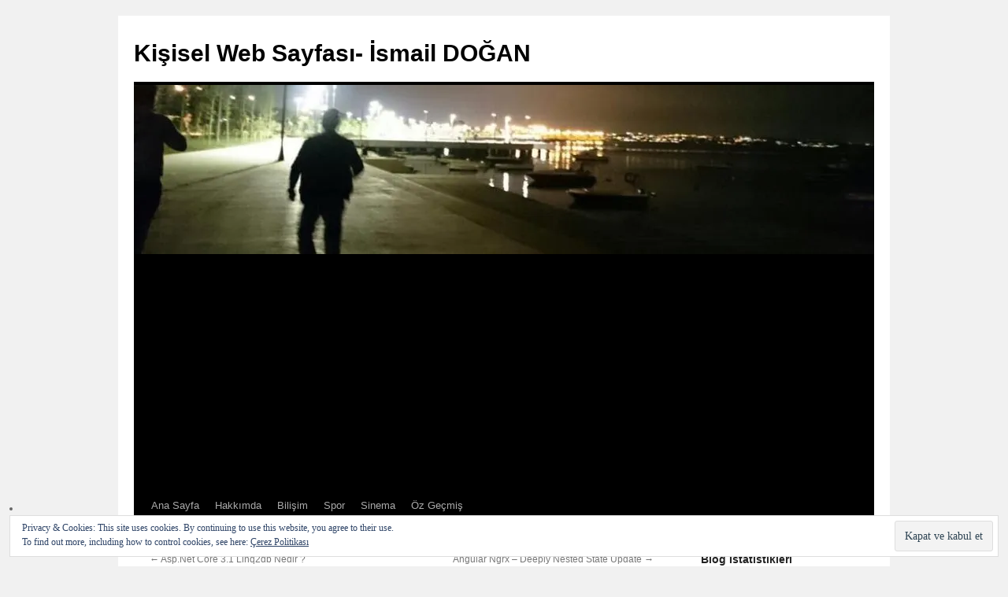

--- FILE ---
content_type: text/html; charset=UTF-8
request_url: https://ismaildogaan.com/2021/03/05/gecen-zaman/
body_size: 25011
content:
<!DOCTYPE html>
<html lang="tr">
<head>
<meta charset="UTF-8" />
<title>
Geçen zaman&#8230; | Kişisel Web Sayfası- İsmail DOĞAN	</title>
<link rel="profile" href="https://gmpg.org/xfn/11" />
<link rel="stylesheet" type="text/css" media="all" href="https://ismaildogaan.com/wp-content/themes/twentyten/style.css?ver=20250415" />
<link rel="pingback" href="https://ismaildogaan.com/xmlrpc.php">
<style id="jetpack-boost-critical-css">@media all{#jp-relatedposts{display:none;padding-top:1em;margin:1em 0;position:relative;clear:both;}.jp-relatedposts::after{content:"";display:block;clear:both;}#jp-relatedposts h3.jp-relatedposts-headline{margin:0 0 1em 0;display:inline-block;float:left;font-size:9pt;font-weight:700;font-family:inherit;}#jp-relatedposts h3.jp-relatedposts-headline em::before{content:"";display:block;width:100%;min-width:30px;border-top:1px solid rgba(0,0,0,.2);margin-bottom:1em;}#jp-relatedposts h3.jp-relatedposts-headline em{font-style:normal;font-weight:700;}}@media all{.wp-block-image>a{display:inline-block;}.wp-block-image img{box-sizing:border-box;height:auto;max-width:100%;vertical-align:bottom;}ul{box-sizing:border-box;}.wp-block-quote{box-sizing:border-box;}.wp-block-quote{overflow-wrap:break-word;}.entry-content{counter-reset:footnotes;}.screen-reader-text{border:0;clip-path:inset(50%);height:1px;margin:-1px;overflow:hidden;padding:0;position:absolute;width:1px;word-wrap:normal !important;}html :where(img[class*=wp-image-]){height:auto;max-width:100%;}:where(figure){margin:0 0 1em;}}@media all{.widget_eu_cookie_law_widget{border:none;bottom:1em;left:1em;margin:0;padding:0;position:fixed;right:1em;width:auto;z-index:50001;}#eu-cookie-law{background-color:#fff;border:1px solid #dedede;color:#2e4467;font-size:12px;line-height:1.5;overflow:hidden;padding:6px 6px 6px 15px;position:relative;}#eu-cookie-law a{color:inherit;text-decoration:underline;}#eu-cookie-law form{margin-bottom:0;position:static;}#eu-cookie-law input{background:#f3f3f3;border:1px solid #dedede;border-radius:3px;color:#2e4453;display:inline;float:right;font-family:inherit;font-size:14px;font-weight:inherit;line-height:inherit;margin:0 0 0 5%;padding:8px 12px;position:static;text-transform:none;}@media (max-width:600px){#eu-cookie-law{padding-bottom:55px;}#eu-cookie-law input.accept{bottom:8px;position:absolute;right:8px;}}}@media all{#likes-other-gravatars{display:none;position:absolute;padding:9px 12px 10px 12px;background-color:#fff;border:solid 1px #dcdcde;border-radius:4px;box-shadow:none;min-width:220px;max-height:240px;height:auto;overflow:auto;z-index:1000;}#likes-other-gravatars *{line-height:normal;}#likes-other-gravatars .likes-text{color:#101517;font-size:12px;font-weight:500;padding-bottom:8px;}#likes-other-gravatars ul{margin:0;padding:0;text-indent:0;list-style-type:none;}#likes-other-gravatars ul.wpl-avatars{overflow:auto;display:block;max-height:190px;}}@media all{.swiper{display:block;list-style:none;margin-left:auto;margin-right:auto;overflow:hidden;padding:0;position:relative;z-index:1;}.swiper-wrapper{box-sizing:initial;display:flex;height:100%;position:relative;width:100%;z-index:1;}.swiper-wrapper{transform:translateZ(0);}.swiper-button-next,.swiper-button-prev{align-items:center;color:#007aff;display:flex;height:44px;justify-content:center;margin-top:-22px;position:absolute;top:50%;width:27px;z-index:10;}.swiper-button-next svg,.swiper-button-prev svg{height:100%;-o-object-fit:contain;object-fit:contain;transform-origin:center;width:100%;}.swiper-button-prev{left:10px;right:auto;}.swiper-button-next:after,.swiper-button-prev:after{font-family:swiper-icons;font-size:44px;font-variant:normal;letter-spacing:0;line-height:1;text-transform:none !important;}.swiper-button-prev:after{content:"prev";}.swiper-button-next{left:auto;right:10px;}.swiper-button-next:after{content:"next";}.swiper-pagination{position:absolute;text-align:center;transform:translateZ(0);z-index:10;}}@media all{:root{--jp-carousel-primary-color:#fff;--jp-carousel-primary-subtle-color:#999;--jp-carousel-bg-color:#000;--jp-carousel-bg-faded-color:#222;--jp-carousel-border-color:#3a3a3a;}.jp-carousel-overlay .swiper-button-next,.jp-carousel-overlay .swiper-button-prev{background-image:none;}.jp-carousel-wrap *{line-height:inherit;}.jp-carousel-wrap.swiper{height:auto;width:100vw;}.jp-carousel-overlay .swiper-button-next,.jp-carousel-overlay .swiper-button-prev{opacity:.5;height:initial;width:initial;padding:20px 40px;background-image:none;}.jp-carousel-overlay .swiper-button-next::after,.jp-carousel-overlay .swiper-button-prev::after{content:none;}.jp-carousel-overlay .swiper-button-next svg,.jp-carousel-overlay .swiper-button-prev svg{height:30px;width:28px;background:var(--jp-carousel-bg-color);border-radius:4px;}.jp-carousel-overlay{font-family:"Helvetica Neue",sans-serif !important;z-index:2147483647;overflow-x:hidden;overflow-y:auto;direction:ltr;position:fixed;top:0;right:0;bottom:0;left:0;background:var(--jp-carousel-bg-color);}.jp-carousel-overlay *{box-sizing:border-box;}.jp-carousel-overlay h2::before,.jp-carousel-overlay h3::before{content:none;display:none;}.jp-carousel-overlay .swiper .swiper-button-prev{left:0;right:auto;}.jp-carousel-overlay .swiper .swiper-button-next{right:0;left:auto;}.jp-carousel-container{display:grid;grid-template-rows:1fr 64px;height:100%;}.jp-carousel-info{display:flex;flex-direction:column;text-align:left !important;-webkit-font-smoothing:subpixel-antialiased !important;z-index:100;background-color:var(--jp-carousel-bg-color);opacity:1;}.jp-carousel-info-footer{position:relative;background-color:var(--jp-carousel-bg-color);height:64px;display:flex;align-items:center;justify-content:space-between;width:100vw;}.jp-carousel-info-extra{display:none;background-color:var(--jp-carousel-bg-color);padding:35px;width:100vw;border-top:1px solid var(--jp-carousel-bg-faded-color);}.jp-carousel-title-and-caption{margin-bottom:15px;}.jp-carousel-photo-info{left:0 !important;width:100% !important;}.jp-carousel-comments-wrapper{padding:0;width:100% !important;display:none;}.jp-carousel-close-hint{letter-spacing:0 !important;position:fixed;top:20px;right:30px;padding:10px;text-align:right;width:45px;height:45px;z-index:15;color:var(--jp-carousel-primary-color);}.jp-carousel-close-hint svg{padding:3px 2px;background:var(--jp-carousel-bg-color);border-radius:4px;}.jp-carousel-pagination-container{flex:1;margin:0 15px 0 35px;}.jp-carousel-pagination,.jp-swiper-pagination{color:var(--jp-carousel-primary-color);font-size:15px;font-weight:400;white-space:nowrap;display:none;position:static !important;}.jp-carousel-pagination-container .swiper-pagination{text-align:left;line-height:8px;}.jp-carousel-pagination{padding-left:5px;}.jp-carousel-info-footer .jp-carousel-photo-title-container{flex:4;justify-content:center;overflow:hidden;margin:0;}.jp-carousel-photo-caption,.jp-carousel-photo-title{background:0 0 !important;border:none !important;display:inline-block;font:400 20px/1.3em "Helvetica Neue",sans-serif;line-height:normal;letter-spacing:0 !important;margin:0 0 10px 0;padding:0;overflow:hidden;text-shadow:none !important;text-transform:none !important;color:var(--jp-carousel-primary-color);}.jp-carousel-info-footer .jp-carousel-photo-caption{text-align:center;font-size:15px;white-space:nowrap;color:var(--jp-carousel-primary-subtle-color);margin:0;text-overflow:ellipsis;}.jp-carousel-photo-title{font-size:32px;margin-bottom:2px;}.jp-carousel-photo-description{color:var(--jp-carousel-primary-subtle-color);font-size:16px;margin:25px 0;width:100%;overflow:hidden;overflow-wrap:break-word;}.jp-carousel-caption{font-size:14px;font-weight:400;margin:0;}.jp-carousel-image-meta{color:var(--jp-carousel-primary-color);font:12px/1.4 "Helvetica Neue",sans-serif !important;width:100%;display:none;}.jp-carousel-image-meta ul{margin:0 !important;padding:0 !important;list-style:none !important;}a.jp-carousel-image-download{display:inline-block;clear:both;color:var(--jp-carousel-primary-subtle-color);line-height:1;font-weight:400;font-size:14px;text-decoration:none;}a.jp-carousel-image-download svg{display:inline-block;vertical-align:middle;margin:0 3px;padding-bottom:2px;}.jp-carousel-comments{font:15px/1.7 "Helvetica Neue",sans-serif !important;font-weight:400;background:none transparent;width:100%;bottom:10px;margin-top:20px;}#jp-carousel-comment-form{margin:0 0 10px !important;width:100%;}textarea#jp-carousel-comment-form-comment-field{background:var(--jp-carousel-bg-faded-color);border:1px solid var(--jp-carousel-border-color);color:var(--jp-carousel-primary-subtle-color);font:16px/1.4 "Helvetica Neue",sans-serif !important;width:100%;padding:10px 10px 5px;margin:0;float:none;height:147px;box-shadow:inset 2px 2px 2px rgba(0,0,0,.1);border-radius:3px;overflow:hidden;box-sizing:border-box;}textarea#jp-carousel-comment-form-comment-field::-webkit-input-placeholder{color:#555;}#jp-carousel-loading-overlay{display:none;position:fixed;top:0;bottom:0;left:0;right:0;}#jp-carousel-loading-wrapper{display:flex;align-items:center;justify-content:center;height:100vh;width:100vw;}#jp-carousel-library-loading,#jp-carousel-library-loading::after{border-radius:50%;width:40px;height:40px;}#jp-carousel-library-loading{float:left;margin:22px 0 0 10px;font-size:10px;position:relative;text-indent:-9999em;border-top:8px solid rgba(255,255,255,.2);border-right:8px solid rgba(255,255,255,.2);border-bottom:8px solid rgba(255,255,255,.2);border-left:8px solid var(--jp-carousel-primary-color);transform:translateZ(0);}#jp-carousel-comment-form-spinner,#jp-carousel-comment-form-spinner::after{border-radius:50%;width:20px;height:20px;}#jp-carousel-comment-form-spinner{display:none;float:left;font-size:10px;position:absolute;text-indent:-9999em;border-top:4px solid rgba(255,255,255,.2);border-right:4px solid rgba(255,255,255,.2);border-bottom:4px solid rgba(255,255,255,.2);border-left:4px solid var(--jp-carousel-primary-color);transform:translateZ(0);margin:0 auto;top:calc(50% - 15px);left:0;bottom:0;right:0;}.jp-carousel-info-content-wrapper{max-width:800px;margin:auto;}#jp-carousel-comment-form-submit-and-info-wrapper{display:none;overflow:hidden;width:100%;}#jp-carousel-comment-form-commenting-as input{background:var(--jp-carousel-bg-color);border:1px solid var(--jp-carousel-border-color);color:var(--jp-carousel-primary-subtle-color);font:16px/1.4 "Helvetica Neue",sans-serif !important;padding:10px;float:left;box-shadow:inset 2px 2px 2px rgba(0,0,0,.2);border-radius:2px;width:285px;}#jp-carousel-comment-form-commenting-as fieldset{float:left;border:none;margin:20px 0 0 0;padding:0;clear:both;}#jp-carousel-comment-form-commenting-as label{font:400 13px/1.7 "Helvetica Neue",sans-serif !important;margin:0 20px 3px 0;float:left;width:100px;}#jp-carousel-comment-form-button-submit{margin-top:20px;margin-left:auto;display:block;border:solid 1px var(--jp-carousel-primary-color);background:var(--jp-carousel-bg-color);border-radius:3px;padding:8px 16px;font-size:14px;color:var(--jp-carousel-primary-color);}#jp-carousel-comment-form-container{margin-bottom:15px;width:100%;margin-top:20px;color:var(--jp-carousel-primary-subtle-color);position:relative;overflow:hidden;}#jp-carousel-comment-post-results{display:none;overflow:auto;width:100%;}#jp-carousel-comments-loading{font:400 15px/1.7 "Helvetica Neue",sans-serif !important;display:none;color:var(--jp-carousel-primary-subtle-color);text-align:left;margin-bottom:20px;width:100%;bottom:10px;margin-top:20px;}.jp-carousel-photo-icons-container{flex:1;display:block;text-align:right;margin:0 20px 0 30px;white-space:nowrap;}.jp-carousel-icon-btn{padding:16px;text-decoration:none;border:none;background:0 0;display:inline-block;height:64px;}.jp-carousel-icon{border:none;display:inline-block;line-height:0;font-weight:400;font-style:normal;border-radius:4px;width:31px;padding:4px 3px 3px;}.jp-carousel-icon svg{display:inline-block;}.jp-carousel-overlay rect{fill:var(--jp-carousel-primary-color);}.jp-carousel-icon .jp-carousel-has-comments-indicator{display:none;font-size:12px;vertical-align:top;margin-left:-16px;line-height:1;padding:2px 4px;border-radius:4px;background:var(--jp-carousel-primary-color);color:var(--jp-carousel-bg-color);font-weight:400;font-family:"Helvetica Neue",sans-serif !important;position:relative;}@media only screen and (max-width:760px){.jp-carousel-overlay .swiper .swiper-button-next,.jp-carousel-overlay .swiper .swiper-button-prev{display:none !important;}.jp-carousel-image-meta{float:none !important;width:100% !important;box-sizing:border-box;margin-left:0;}.jp-carousel-close-hint{font-size:26px !important;position:fixed !important;top:10px;right:10px;}.jp-carousel-wrap{background-color:var(--jp-carousel-bg-color);}.jp-carousel-caption{overflow:visible !important;}.jp-carousel-info-footer .jp-carousel-photo-title-container{display:none;}.jp-carousel-photo-icons-container{margin:0 10px 0 0;white-space:nowrap;}.jp-carousel-icon-btn{padding-left:20px;}.jp-carousel-pagination{padding-left:5px;}.jp-carousel-pagination-container{margin-left:25px;}#jp-carousel-comment-form-commenting-as fieldset,#jp-carousel-comment-form-commenting-as input{width:100%;float:none;}}}@media all{.wp-block-quote:not(.is-large):not(.is-style-large){border:none;padding:0 3em;}}@media all{a,blockquote,body,div,em,fieldset,form,h1,h2,h3,html,iframe,img,label,li,p,small,span,ul{background:0 0;border:0;margin:0;padding:0;vertical-align:baseline;}body{line-height:1;}h1,h2,h3{clear:both;font-weight:400;}ul{list-style:none;}blockquote{quotes:none;}blockquote:after,blockquote:before{content:"";content:none;}a img{border:none;}#container{float:left;margin:0 -240px 0 0;width:100%;}#content{margin:0 280px 0 20px;}#primary{float:right;overflow:hidden;width:220px;}body,input,textarea{font-family:Georgia,"Bitstream Charter",serif;}#access .menu,#cancel-comment-reply-link,#site-title,.entry-meta,.entry-title,.entry-utility,.navigation,.widget-title,h3#reply-title{font-family:"Helvetica Neue",Arial,Helvetica,"Nimbus Sans L",sans-serif;}input[type=submit]{font-family:"Helvetica Neue",Arial,Helvetica,"Nimbus Sans L",sans-serif;}#access .menu-header,#branding,#main,#wrapper{margin:0 auto;width:940px;}#wrapper{background:#fff;margin-top:20px;padding:0 20px;}body{background:#f1f1f1;}body,input,textarea{color:#666;font-size:12px;line-height:18px;}p{margin-bottom:18px;}ul{list-style:square;margin:0 0 18px 1.5em;}ul ul{margin-bottom:0;}em{font-style:italic;}blockquote{font-style:italic;padding:0 3em;}small{font-size:smaller;}input[type=text],textarea{background:#f9f9f9;border:1px solid #ccc;-webkit-box-shadow:inset 1px 1px 1px rgba(0,0,0,.1);-moz-box-shadow:inset 1px 1px 1px rgba(0,0,0,.1);box-shadow:inset 1px 1px 1px rgba(0,0,0,.1);padding:2px;}a:link{color:#06c;}.screen-reader-text{clip-path:inset(50%);overflow:hidden;position:absolute !important;height:1px;width:1px;}#header{padding:30px 0 0 0;}#site-title{float:left;font-size:30px;line-height:36px;margin:0 0 18px 0;width:700px;}#site-title a{color:#000;font-weight:700;text-decoration:none;}#site-description{clear:right;float:right;font-style:italic;margin:15px 0 18px 0;width:220px;}#branding img{border-top:4px solid #000;border-bottom:1px solid #000;display:block;float:left;}#access{background:#000;display:block;float:left;margin:0 auto;width:940px;}#access .menu-header{font-size:13px;margin-left:12px;width:928px;}#access .menu-header ul{list-style:none;margin:0;}#access .menu-header li{float:left;position:relative;}#access a{color:#aaa;display:block;line-height:38px;padding:0 10px;text-decoration:none;}#access ul li.current-menu-parent>a{color:#fff;}#main{clear:both;overflow:hidden;padding:40px 0 0 0;}#content{margin-bottom:36px;}#content,#content input{color:#333;font-size:16px;line-height:24px;}#content p{margin-bottom:24px;}#content h1,#content h2,#content h3{color:#000;line-height:1.5em;margin:0 0 20px 0;}.hentry{margin:0 0 48px 0;}.single .hentry{margin:0 0 36px 0;}#content .entry-title{color:#000;font-size:21px;font-weight:700;line-height:1.3em;margin-bottom:0;}.entry-meta{color:#777;font-size:12px;}.entry-content{clear:both;padding:12px 0 0 0;}.entry-utility{clear:both;color:#777;font-size:12px;line-height:18px;}.entry-meta a,.entry-utility a{color:#777;}.navigation{color:#777;font-size:12px;line-height:18px;overflow:hidden;}.navigation a:link{color:#777;text-decoration:none;}.nav-previous{float:left;width:50%;}.nav-next{float:right;text-align:right;width:50%;}#nav-above{margin:0 0 18px 0;}#nav-above{display:none;}.single #nav-above{display:block;}#nav-below{margin:-18px 0 0 0;}#comments{clear:both;}h3#reply-title{color:#000;font-size:20px;font-weight:700;margin-bottom:0;}input[type=submit]{color:#333;}#respond{border-top:1px solid #e7e7e7;margin:24px 0;overflow:hidden;position:relative;}h3#reply-title{margin:18px 0;}#cancel-comment-reply-link{font-size:12px;font-weight:400;line-height:18px;}.widget-area ul{list-style:none;margin-left:0;}.widget-area ul ul{list-style:square;margin-left:1.3em;}.widget-container{word-wrap:break-word;-webkit-hyphens:auto;-moz-hyphens:auto;hyphens:auto;margin:0 0 18px 0;}.widget-title{color:#222;font-weight:700;}.widget-area a:link{text-decoration:none;}#main .widget-area ul{margin-left:0;padding:0 20px 0 0;}#main .widget-area ul ul{border:none;margin-left:1.3em;padding:0;}#access,.entry-meta,.entry-utility,.navigation,.widget-area{-webkit-text-size-adjust:120%;}#site-description{-webkit-text-size-adjust:none;}}@media all{@font-face{font-family:socicon;font-weight:400;font-style:normal;}.meks_ess .socicon-facebook{background:#3e5b98;}.meks_ess .socicon-facebook:before{content:"";}.meks_ess .socicon-twitter{background:#222;}.meks_ess .socicon-twitter:before{content:"";}.meks_ess .socicon-reddit{background:#e74a1e;}.meks_ess .socicon-reddit:before{content:"";}.meks_ess{display:-webkit-box;display:-webkit-flex;display:-ms-flexbox;display:flex;flex-wrap:wrap;text-align:center;padding:0;margin:0 0 20px 0;-webkit-box-pack:justify;-webkit-justify-content:space-between;-ms-flex-pack:justify;justify-content:space-between;position:relative;top:-5px;}body .meks_ess .meks_ess-item{font-style:normal;text-decoration:none !important;font-family:inherit;color:#fff;font-size:16px;-webkit-box-flex:1;-webkit-flex:1;-ms-flex:1;flex:1;max-width:100%;min-width:40px;height:40px;line-height:40px;margin-right:5px;margin-top:5px !important;box-shadow:none !important;border:0;}.meks_ess .meks_ess-item:before{font-family:socicon !important;font-style:normal !important;font-size:14px;font-size:inherit;font-weight:400 !important;font-variant:normal !important;text-transform:none !important;-webkit-font-smoothing:antialiased;-moz-osx-font-smoothing:grayscale;display:inline-block;text-rendering:auto;}.meks_ess .meks_ess-item span{font-family:inherit;position:relative;top:-1px;margin-left:8px;}.meks_ess.no-labels span{display:none;}.meks_ess.rectangle.no-labels .meks_ess-item{border-radius:0;min-width:100px;}.meks_ess.rectangle .meks_ess-item{border-radius:0;min-width:140px;}}</style><meta name='robots' content='max-image-preview:large' />
	<style>img:is([sizes="auto" i], [sizes^="auto," i]) { contain-intrinsic-size: 3000px 1500px }</style>
	<!-- Jetpack Site Verification Tags -->
<meta name="google-site-verification" content="7tjA6eXXNhPKs0ZeJtgpw2OmQdA0o4OUgzCuJun8t-o" />
<link rel='dns-prefetch' href='//secure.gravatar.com' />
<link rel='dns-prefetch' href='//stats.wp.com' />
<link rel='dns-prefetch' href='//v0.wordpress.com' />
<link rel='dns-prefetch' href='//jetpack.wordpress.com' />
<link rel='dns-prefetch' href='//s0.wp.com' />
<link rel='dns-prefetch' href='//public-api.wordpress.com' />
<link rel='dns-prefetch' href='//0.gravatar.com' />
<link rel='dns-prefetch' href='//1.gravatar.com' />
<link rel='dns-prefetch' href='//2.gravatar.com' />
<link rel='dns-prefetch' href='//widgets.wp.com' />
<link rel='dns-prefetch' href='//www.googletagmanager.com' />
<link rel='dns-prefetch' href='//pagead2.googlesyndication.com' />
<link rel='dns-prefetch' href='//fundingchoicesmessages.google.com' />
<link rel='preconnect' href='//i0.wp.com' />
<link rel='preconnect' href='//c0.wp.com' />
<link rel="alternate" type="application/rss+xml" title="Kişisel Web Sayfası- İsmail DOĞAN &raquo; akışı" href="https://ismaildogaan.com/feed/" />
<link rel="alternate" type="application/rss+xml" title="Kişisel Web Sayfası- İsmail DOĞAN &raquo; yorum akışı" href="https://ismaildogaan.com/comments/feed/" />
<link rel="alternate" type="application/rss+xml" title="Kişisel Web Sayfası- İsmail DOĞAN &raquo; Geçen zaman&#8230; yorum akışı" href="https://ismaildogaan.com/2021/03/05/gecen-zaman/feed/" />

<noscript><link rel='stylesheet' id='all-css-34ad4616348d6a84a73652a008af09aa' href='https://ismaildogaan.com/wp-content/boost-cache/static/be22e2f09d.min.css' type='text/css' media='all' /></noscript><link rel='stylesheet' id='all-css-34ad4616348d6a84a73652a008af09aa' href='https://ismaildogaan.com/wp-content/boost-cache/static/be22e2f09d.min.css' type='text/css' media="not all" data-media="all" onload="this.media=this.dataset.media; delete this.dataset.media; this.removeAttribute( 'onload' );" />
<style id='wp-emoji-styles-inline-css'>

	img.wp-smiley, img.emoji {
		display: inline !important;
		border: none !important;
		box-shadow: none !important;
		height: 1em !important;
		width: 1em !important;
		margin: 0 0.07em !important;
		vertical-align: -0.1em !important;
		background: none !important;
		padding: 0 !important;
	}
</style>
<style id='wp-block-library-theme-inline-css'>
.wp-block-audio :where(figcaption){color:#555;font-size:13px;text-align:center}.is-dark-theme .wp-block-audio :where(figcaption){color:#ffffffa6}.wp-block-audio{margin:0 0 1em}.wp-block-code{border:1px solid #ccc;border-radius:4px;font-family:Menlo,Consolas,monaco,monospace;padding:.8em 1em}.wp-block-embed :where(figcaption){color:#555;font-size:13px;text-align:center}.is-dark-theme .wp-block-embed :where(figcaption){color:#ffffffa6}.wp-block-embed{margin:0 0 1em}.blocks-gallery-caption{color:#555;font-size:13px;text-align:center}.is-dark-theme .blocks-gallery-caption{color:#ffffffa6}:root :where(.wp-block-image figcaption){color:#555;font-size:13px;text-align:center}.is-dark-theme :root :where(.wp-block-image figcaption){color:#ffffffa6}.wp-block-image{margin:0 0 1em}.wp-block-pullquote{border-bottom:4px solid;border-top:4px solid;color:currentColor;margin-bottom:1.75em}.wp-block-pullquote cite,.wp-block-pullquote footer,.wp-block-pullquote__citation{color:currentColor;font-size:.8125em;font-style:normal;text-transform:uppercase}.wp-block-quote{border-left:.25em solid;margin:0 0 1.75em;padding-left:1em}.wp-block-quote cite,.wp-block-quote footer{color:currentColor;font-size:.8125em;font-style:normal;position:relative}.wp-block-quote:where(.has-text-align-right){border-left:none;border-right:.25em solid;padding-left:0;padding-right:1em}.wp-block-quote:where(.has-text-align-center){border:none;padding-left:0}.wp-block-quote.is-large,.wp-block-quote.is-style-large,.wp-block-quote:where(.is-style-plain){border:none}.wp-block-search .wp-block-search__label{font-weight:700}.wp-block-search__button{border:1px solid #ccc;padding:.375em .625em}:where(.wp-block-group.has-background){padding:1.25em 2.375em}.wp-block-separator.has-css-opacity{opacity:.4}.wp-block-separator{border:none;border-bottom:2px solid;margin-left:auto;margin-right:auto}.wp-block-separator.has-alpha-channel-opacity{opacity:1}.wp-block-separator:not(.is-style-wide):not(.is-style-dots){width:100px}.wp-block-separator.has-background:not(.is-style-dots){border-bottom:none;height:1px}.wp-block-separator.has-background:not(.is-style-wide):not(.is-style-dots){height:2px}.wp-block-table{margin:0 0 1em}.wp-block-table td,.wp-block-table th{word-break:normal}.wp-block-table :where(figcaption){color:#555;font-size:13px;text-align:center}.is-dark-theme .wp-block-table :where(figcaption){color:#ffffffa6}.wp-block-video :where(figcaption){color:#555;font-size:13px;text-align:center}.is-dark-theme .wp-block-video :where(figcaption){color:#ffffffa6}.wp-block-video{margin:0 0 1em}:root :where(.wp-block-template-part.has-background){margin-bottom:0;margin-top:0;padding:1.25em 2.375em}
</style>
<style id='classic-theme-styles-inline-css'>
/*! This file is auto-generated */
.wp-block-button__link{color:#fff;background-color:#32373c;border-radius:9999px;box-shadow:none;text-decoration:none;padding:calc(.667em + 2px) calc(1.333em + 2px);font-size:1.125em}.wp-block-file__button{background:#32373c;color:#fff;text-decoration:none}
</style>
<style id='pdfemb-pdf-embedder-viewer-style-inline-css'>
.wp-block-pdfemb-pdf-embedder-viewer{max-width:none}

</style>
<style id='jetpack-sharing-buttons-style-inline-css'>
.jetpack-sharing-buttons__services-list{display:flex;flex-direction:row;flex-wrap:wrap;gap:0;list-style-type:none;margin:5px;padding:0}.jetpack-sharing-buttons__services-list.has-small-icon-size{font-size:12px}.jetpack-sharing-buttons__services-list.has-normal-icon-size{font-size:16px}.jetpack-sharing-buttons__services-list.has-large-icon-size{font-size:24px}.jetpack-sharing-buttons__services-list.has-huge-icon-size{font-size:36px}@media print{.jetpack-sharing-buttons__services-list{display:none!important}}.editor-styles-wrapper .wp-block-jetpack-sharing-buttons{gap:0;padding-inline-start:0}ul.jetpack-sharing-buttons__services-list.has-background{padding:1.25em 2.375em}
</style>
<style id='global-styles-inline-css'>
:root{--wp--preset--aspect-ratio--square: 1;--wp--preset--aspect-ratio--4-3: 4/3;--wp--preset--aspect-ratio--3-4: 3/4;--wp--preset--aspect-ratio--3-2: 3/2;--wp--preset--aspect-ratio--2-3: 2/3;--wp--preset--aspect-ratio--16-9: 16/9;--wp--preset--aspect-ratio--9-16: 9/16;--wp--preset--color--black: #000;--wp--preset--color--cyan-bluish-gray: #abb8c3;--wp--preset--color--white: #fff;--wp--preset--color--pale-pink: #f78da7;--wp--preset--color--vivid-red: #cf2e2e;--wp--preset--color--luminous-vivid-orange: #ff6900;--wp--preset--color--luminous-vivid-amber: #fcb900;--wp--preset--color--light-green-cyan: #7bdcb5;--wp--preset--color--vivid-green-cyan: #00d084;--wp--preset--color--pale-cyan-blue: #8ed1fc;--wp--preset--color--vivid-cyan-blue: #0693e3;--wp--preset--color--vivid-purple: #9b51e0;--wp--preset--color--blue: #0066cc;--wp--preset--color--medium-gray: #666;--wp--preset--color--light-gray: #f1f1f1;--wp--preset--gradient--vivid-cyan-blue-to-vivid-purple: linear-gradient(135deg,rgba(6,147,227,1) 0%,rgb(155,81,224) 100%);--wp--preset--gradient--light-green-cyan-to-vivid-green-cyan: linear-gradient(135deg,rgb(122,220,180) 0%,rgb(0,208,130) 100%);--wp--preset--gradient--luminous-vivid-amber-to-luminous-vivid-orange: linear-gradient(135deg,rgba(252,185,0,1) 0%,rgba(255,105,0,1) 100%);--wp--preset--gradient--luminous-vivid-orange-to-vivid-red: linear-gradient(135deg,rgba(255,105,0,1) 0%,rgb(207,46,46) 100%);--wp--preset--gradient--very-light-gray-to-cyan-bluish-gray: linear-gradient(135deg,rgb(238,238,238) 0%,rgb(169,184,195) 100%);--wp--preset--gradient--cool-to-warm-spectrum: linear-gradient(135deg,rgb(74,234,220) 0%,rgb(151,120,209) 20%,rgb(207,42,186) 40%,rgb(238,44,130) 60%,rgb(251,105,98) 80%,rgb(254,248,76) 100%);--wp--preset--gradient--blush-light-purple: linear-gradient(135deg,rgb(255,206,236) 0%,rgb(152,150,240) 100%);--wp--preset--gradient--blush-bordeaux: linear-gradient(135deg,rgb(254,205,165) 0%,rgb(254,45,45) 50%,rgb(107,0,62) 100%);--wp--preset--gradient--luminous-dusk: linear-gradient(135deg,rgb(255,203,112) 0%,rgb(199,81,192) 50%,rgb(65,88,208) 100%);--wp--preset--gradient--pale-ocean: linear-gradient(135deg,rgb(255,245,203) 0%,rgb(182,227,212) 50%,rgb(51,167,181) 100%);--wp--preset--gradient--electric-grass: linear-gradient(135deg,rgb(202,248,128) 0%,rgb(113,206,126) 100%);--wp--preset--gradient--midnight: linear-gradient(135deg,rgb(2,3,129) 0%,rgb(40,116,252) 100%);--wp--preset--font-size--small: 13px;--wp--preset--font-size--medium: 20px;--wp--preset--font-size--large: 36px;--wp--preset--font-size--x-large: 42px;--wp--preset--spacing--20: 0.44rem;--wp--preset--spacing--30: 0.67rem;--wp--preset--spacing--40: 1rem;--wp--preset--spacing--50: 1.5rem;--wp--preset--spacing--60: 2.25rem;--wp--preset--spacing--70: 3.38rem;--wp--preset--spacing--80: 5.06rem;--wp--preset--shadow--natural: 6px 6px 9px rgba(0, 0, 0, 0.2);--wp--preset--shadow--deep: 12px 12px 50px rgba(0, 0, 0, 0.4);--wp--preset--shadow--sharp: 6px 6px 0px rgba(0, 0, 0, 0.2);--wp--preset--shadow--outlined: 6px 6px 0px -3px rgba(255, 255, 255, 1), 6px 6px rgba(0, 0, 0, 1);--wp--preset--shadow--crisp: 6px 6px 0px rgba(0, 0, 0, 1);}:where(.is-layout-flex){gap: 0.5em;}:where(.is-layout-grid){gap: 0.5em;}body .is-layout-flex{display: flex;}.is-layout-flex{flex-wrap: wrap;align-items: center;}.is-layout-flex > :is(*, div){margin: 0;}body .is-layout-grid{display: grid;}.is-layout-grid > :is(*, div){margin: 0;}:where(.wp-block-columns.is-layout-flex){gap: 2em;}:where(.wp-block-columns.is-layout-grid){gap: 2em;}:where(.wp-block-post-template.is-layout-flex){gap: 1.25em;}:where(.wp-block-post-template.is-layout-grid){gap: 1.25em;}.has-black-color{color: var(--wp--preset--color--black) !important;}.has-cyan-bluish-gray-color{color: var(--wp--preset--color--cyan-bluish-gray) !important;}.has-white-color{color: var(--wp--preset--color--white) !important;}.has-pale-pink-color{color: var(--wp--preset--color--pale-pink) !important;}.has-vivid-red-color{color: var(--wp--preset--color--vivid-red) !important;}.has-luminous-vivid-orange-color{color: var(--wp--preset--color--luminous-vivid-orange) !important;}.has-luminous-vivid-amber-color{color: var(--wp--preset--color--luminous-vivid-amber) !important;}.has-light-green-cyan-color{color: var(--wp--preset--color--light-green-cyan) !important;}.has-vivid-green-cyan-color{color: var(--wp--preset--color--vivid-green-cyan) !important;}.has-pale-cyan-blue-color{color: var(--wp--preset--color--pale-cyan-blue) !important;}.has-vivid-cyan-blue-color{color: var(--wp--preset--color--vivid-cyan-blue) !important;}.has-vivid-purple-color{color: var(--wp--preset--color--vivid-purple) !important;}.has-black-background-color{background-color: var(--wp--preset--color--black) !important;}.has-cyan-bluish-gray-background-color{background-color: var(--wp--preset--color--cyan-bluish-gray) !important;}.has-white-background-color{background-color: var(--wp--preset--color--white) !important;}.has-pale-pink-background-color{background-color: var(--wp--preset--color--pale-pink) !important;}.has-vivid-red-background-color{background-color: var(--wp--preset--color--vivid-red) !important;}.has-luminous-vivid-orange-background-color{background-color: var(--wp--preset--color--luminous-vivid-orange) !important;}.has-luminous-vivid-amber-background-color{background-color: var(--wp--preset--color--luminous-vivid-amber) !important;}.has-light-green-cyan-background-color{background-color: var(--wp--preset--color--light-green-cyan) !important;}.has-vivid-green-cyan-background-color{background-color: var(--wp--preset--color--vivid-green-cyan) !important;}.has-pale-cyan-blue-background-color{background-color: var(--wp--preset--color--pale-cyan-blue) !important;}.has-vivid-cyan-blue-background-color{background-color: var(--wp--preset--color--vivid-cyan-blue) !important;}.has-vivid-purple-background-color{background-color: var(--wp--preset--color--vivid-purple) !important;}.has-black-border-color{border-color: var(--wp--preset--color--black) !important;}.has-cyan-bluish-gray-border-color{border-color: var(--wp--preset--color--cyan-bluish-gray) !important;}.has-white-border-color{border-color: var(--wp--preset--color--white) !important;}.has-pale-pink-border-color{border-color: var(--wp--preset--color--pale-pink) !important;}.has-vivid-red-border-color{border-color: var(--wp--preset--color--vivid-red) !important;}.has-luminous-vivid-orange-border-color{border-color: var(--wp--preset--color--luminous-vivid-orange) !important;}.has-luminous-vivid-amber-border-color{border-color: var(--wp--preset--color--luminous-vivid-amber) !important;}.has-light-green-cyan-border-color{border-color: var(--wp--preset--color--light-green-cyan) !important;}.has-vivid-green-cyan-border-color{border-color: var(--wp--preset--color--vivid-green-cyan) !important;}.has-pale-cyan-blue-border-color{border-color: var(--wp--preset--color--pale-cyan-blue) !important;}.has-vivid-cyan-blue-border-color{border-color: var(--wp--preset--color--vivid-cyan-blue) !important;}.has-vivid-purple-border-color{border-color: var(--wp--preset--color--vivid-purple) !important;}.has-vivid-cyan-blue-to-vivid-purple-gradient-background{background: var(--wp--preset--gradient--vivid-cyan-blue-to-vivid-purple) !important;}.has-light-green-cyan-to-vivid-green-cyan-gradient-background{background: var(--wp--preset--gradient--light-green-cyan-to-vivid-green-cyan) !important;}.has-luminous-vivid-amber-to-luminous-vivid-orange-gradient-background{background: var(--wp--preset--gradient--luminous-vivid-amber-to-luminous-vivid-orange) !important;}.has-luminous-vivid-orange-to-vivid-red-gradient-background{background: var(--wp--preset--gradient--luminous-vivid-orange-to-vivid-red) !important;}.has-very-light-gray-to-cyan-bluish-gray-gradient-background{background: var(--wp--preset--gradient--very-light-gray-to-cyan-bluish-gray) !important;}.has-cool-to-warm-spectrum-gradient-background{background: var(--wp--preset--gradient--cool-to-warm-spectrum) !important;}.has-blush-light-purple-gradient-background{background: var(--wp--preset--gradient--blush-light-purple) !important;}.has-blush-bordeaux-gradient-background{background: var(--wp--preset--gradient--blush-bordeaux) !important;}.has-luminous-dusk-gradient-background{background: var(--wp--preset--gradient--luminous-dusk) !important;}.has-pale-ocean-gradient-background{background: var(--wp--preset--gradient--pale-ocean) !important;}.has-electric-grass-gradient-background{background: var(--wp--preset--gradient--electric-grass) !important;}.has-midnight-gradient-background{background: var(--wp--preset--gradient--midnight) !important;}.has-small-font-size{font-size: var(--wp--preset--font-size--small) !important;}.has-medium-font-size{font-size: var(--wp--preset--font-size--medium) !important;}.has-large-font-size{font-size: var(--wp--preset--font-size--large) !important;}.has-x-large-font-size{font-size: var(--wp--preset--font-size--x-large) !important;}
:where(.wp-block-post-template.is-layout-flex){gap: 1.25em;}:where(.wp-block-post-template.is-layout-grid){gap: 1.25em;}
:where(.wp-block-columns.is-layout-flex){gap: 2em;}:where(.wp-block-columns.is-layout-grid){gap: 2em;}
:root :where(.wp-block-pullquote){font-size: 1.5em;line-height: 1.6;}
</style>
<noscript><link rel='stylesheet' id='dashicons-css' href='https://ismaildogaan.com/wp-includes/css/dashicons.min.css?ver=6.8.3' media='all' />
</noscript><link rel='stylesheet' id='dashicons-css' href='https://ismaildogaan.com/wp-includes/css/dashicons.min.css?ver=6.8.3' media="not all" data-media="all" onload="this.media=this.dataset.media; delete this.dataset.media; this.removeAttribute( 'onload' );" />
<noscript><link rel='stylesheet' id='open-sans-css' href='https://fonts.googleapis.com/css?family=Open+Sans%3A300italic%2C400italic%2C600italic%2C300%2C400%2C600&#038;subset=latin%2Clatin-ext&#038;display=fallback&#038;ver=6.8.3' media='all' />
</noscript><link rel='stylesheet' id='open-sans-css' href='https://fonts.googleapis.com/css?family=Open+Sans%3A300italic%2C400italic%2C600italic%2C300%2C400%2C600&#038;subset=latin%2Clatin-ext&#038;display=fallback&#038;ver=6.8.3' media="not all" data-media="all" onload="this.media=this.dataset.media; delete this.dataset.media; this.removeAttribute( 'onload' );" />


<link rel="https://api.w.org/" href="https://ismaildogaan.com/wp-json/" /><link rel="alternate" title="JSON" type="application/json" href="https://ismaildogaan.com/wp-json/wp/v2/posts/1308" /><link rel="EditURI" type="application/rsd+xml" title="RSD" href="https://ismaildogaan.com/xmlrpc.php?rsd" />
<meta name="generator" content="WordPress 6.8.3" />
<link rel="canonical" href="https://ismaildogaan.com/2021/03/05/gecen-zaman/" />
<link rel='shortlink' href='https://wp.me/p8HNhc-l6' />
<link rel="alternate" title="oEmbed (JSON)" type="application/json+oembed" href="https://ismaildogaan.com/wp-json/oembed/1.0/embed?url=https%3A%2F%2Fismaildogaan.com%2F2021%2F03%2F05%2Fgecen-zaman%2F" />
<link rel="alternate" title="oEmbed (XML)" type="text/xml+oembed" href="https://ismaildogaan.com/wp-json/oembed/1.0/embed?url=https%3A%2F%2Fismaildogaan.com%2F2021%2F03%2F05%2Fgecen-zaman%2F&#038;format=xml" />
<meta name="generator" content="Site Kit by Google 1.165.0" />	<style>img#wpstats{display:none}</style>
		
<!-- Site Kit tarafından eklenen Google AdSense meta etiketleri -->
<meta name="google-adsense-platform-account" content="ca-host-pub-2644536267352236">
<meta name="google-adsense-platform-domain" content="sitekit.withgoogle.com">
<!-- Site Kit tarafından eklenen Google AdSense meta etiketlerine son verin -->

<!-- Google AdSense snippet added by Site Kit -->


<!-- End Google AdSense snippet added by Site Kit -->

<!-- Google AdSense Reklam Engelleme İptal snippet&#039;i Site Kit tarafından eklendi -->

<!-- Site Kit tarafından eklenen Google AdSense Reklam Engelleme İptal snippet&#039;ini sonlandır -->

<!-- Google AdSense Reklam Engelleme İptal Hata Koruması snippet&#039;i Site Kit tarafından eklendi -->

<!-- Site Kit tarafından eklenen Google AdSense Reklam Engelleme İptal Hata Koruması snippet&#039;ini sonlandır -->
</head>

<body data-rsssl=1 class="wp-singular post-template-default single single-post postid-1308 single-format-standard wp-theme-twentyten">
<div id="wrapper" class="hfeed">
		<a href="#content" class="screen-reader-text skip-link">İçeriğe atla</a>
	<div id="header">
		<div id="masthead">
			<div id="branding" role="banner">
								<div id="site-title">
					<span>
											<a href="https://ismaildogaan.com/" rel="home" >Kişisel Web Sayfası- İsmail DOĞAN</a>
					</span>
				</div>
				<div id="site-description"></div>

				<img src="https://ismaildogaan.com/wp-content/uploads/2017/06/cropped-18839384_10209616753391759_3791316489010847461_n-1.jpg" width="940" height="215" alt="Kişisel Web Sayfası- İsmail DOĞAN" srcset="https://i0.wp.com/ismaildogaan.com/wp-content/uploads/2017/06/cropped-18839384_10209616753391759_3791316489010847461_n-1.jpg?w=940&amp;quality=89&amp;ssl=1 940w, https://i0.wp.com/ismaildogaan.com/wp-content/uploads/2017/06/cropped-18839384_10209616753391759_3791316489010847461_n-1.jpg?resize=300%2C69&amp;quality=89&amp;ssl=1 300w, https://i0.wp.com/ismaildogaan.com/wp-content/uploads/2017/06/cropped-18839384_10209616753391759_3791316489010847461_n-1.jpg?resize=768%2C176&amp;quality=89&amp;ssl=1 768w" sizes="(max-width: 940px) 100vw, 940px" decoding="async" fetchpriority="high" />			</div><!-- #branding -->

			<div id="access" role="navigation">
				<div class="menu-header"><ul id="menu-menu-1" class="menu"><li id="menu-item-716" class="menu-item menu-item-type-custom menu-item-object-custom menu-item-home menu-item-716"><a href="https://ismaildogaan.com/">Ana Sayfa</a></li>
<li id="menu-item-711" class="menu-item menu-item-type-post_type menu-item-object-page menu-item-711"><a href="https://ismaildogaan.com/hakkimda/">Hakkımda</a></li>
<li id="menu-item-713" class="menu-item menu-item-type-taxonomy menu-item-object-category menu-item-713"><a href="https://ismaildogaan.com/category/bilisim/">Bilişim</a></li>
<li id="menu-item-714" class="menu-item menu-item-type-taxonomy menu-item-object-category menu-item-714"><a href="https://ismaildogaan.com/category/spor/">Spor</a></li>
<li id="menu-item-715" class="menu-item menu-item-type-taxonomy menu-item-object-category menu-item-715"><a href="https://ismaildogaan.com/category/sinema/">Sinema</a></li>
<li id="menu-item-1101" class="menu-item menu-item-type-post_type menu-item-object-page menu-item-1101"><a href="https://ismaildogaan.com/oz-gecmis/">Öz Geçmiş</a></li>
</ul></div>			</div><!-- #access -->
		</div><!-- #masthead -->
	</div><!-- #header -->

	<div id="main">

		<div id="container">
			<div id="content" role="main">

			

				<div id="nav-above" class="navigation">
					<div class="nav-previous"><a href="https://ismaildogaan.com/2020/10/18/asp-net-core-3-1-linq2db-nedir/" rel="prev"><span class="meta-nav">&larr;</span> Asp.Net Core 3.1 Linq2db Nedir ?</a></div>
					<div class="nav-next"><a href="https://ismaildogaan.com/2021/07/03/angular-ngrx-nested-state-update/" rel="next">Angular Ngrx &#8211; Deeply Nested State Update <span class="meta-nav">&rarr;</span></a></div>
				</div><!-- #nav-above -->

				<div id="post-1308" class="post-1308 post type-post status-publish format-standard hentry category-genel tag-emregonlusen tag-gecenzaman">
					<h1 class="entry-title">Geçen zaman&#8230;</h1>

					<div class="entry-meta">
						<span class="author vcard"><a class="url fn n" href="https://ismaildogaan.com/author/smldgn/" title="smldgn tarafından yazılmış tüm yazıları görüntüle">smldgn</a></span> <span class="meta-sep">tarafından</span> <a href="https://ismaildogaan.com/2021/03/05/gecen-zaman/" title="22:42" rel="bookmark"><span class="entry-date">5 Mart 2021</span></a> <span class="meta-prep meta-prep-author">tarihinde gönderildi</span>					</div><!-- .entry-meta -->

					<div class="entry-content">
						
<p>“Bu aralar geceleri çok geç yatıyorum. Uyku tutmadığından değil, gözlerimi açık tutmaya değdiği için geçen zaman. Hatta bazen uyuyakalıyorum kızıyorum kendime keşke biraz daha kalsaydım diyorum&#8230; Erkenden uyandım bu sabah, kimseyi rahatsız etmeden sessizce odanın kapısını açayim dedim ama sonra birden hatırladım ki ne kapı var odada ne de başka biri&#8230; Güldüm kendime&#8230; Şapşallığımı yine aklımın bir karış hava da olmasına bağlamak çok mu iyimserlik olur bilemiyorum ama geçerli sebeplerim var. Güneş çok iyi geldi her zaman ki gibi. Şanslıyım çünkü hava kapalı bile olsa güneş doğuyor benim için. Günün geri kalanında gülümsemeyi planlıyorum. Bir nevi geceye hazırlık. Sanki çok uzun bir yoldan gelmişim yorgunum ama gece olsa da uyanık kalsam sabahın dördünü görsem diye bekliyorum. Hiç olmadığı kadar huzur veriyor bana, geçen zaman&#8230; ”</p>



<figure class="wp-block-embed is-type-rich is-provider-twitter wp-block-embed-twitter"><div class="wp-block-embed__wrapper">
<div class="embed-twitter"><blockquote class="twitter-tweet" data-width="550" data-dnt="true"><p lang="tr" dir="ltr">Emre, sesli kitap denemesi diyerek bu ses kaydını göndermişti bir gün&#8230; güzel sesinden, tüyleri diken diken eden bir kayıt. paylaştığım için kızmazdı diye düşünüyorum, hepimiz özledikçe dinleriz&#8230; <a href="https://t.co/SAzw7glNpj">pic.twitter.com/SAzw7glNpj</a></p>&mdash; Seyhan Şaşko (@seyhansasko) <a href="https://twitter.com/seyhansasko/status/1292514631643271169?ref_src=twsrc%5Etfw">August 9, 2020</a></blockquote></div>
</div></figure>



<p class="has-drop-cap"></p>

<div id='jp-relatedposts' class='jp-relatedposts' >
	<h3 class="jp-relatedposts-headline"><em>İlgili</em></h3>
</div>											</div><!-- .entry-content -->

		
						<div class="entry-utility">
							Bu yazı <a href="https://ismaildogaan.com/category/genel/" rel="category tag">Genel</a> kategorisine gönderilmiş ve <a href="https://ismaildogaan.com/tag/emregonlusen/" rel="tag">emregonlusen</a>, <a href="https://ismaildogaan.com/tag/gecenzaman/" rel="tag">gecenzaman</a> ile etiketlenmiş. <a href="https://ismaildogaan.com/2021/03/05/gecen-zaman/" title="Geçen zaman&#8230; için kalıcı bağlantı" rel="bookmark">Kalıcı bağlantıyı</a> yer imlerinize ekleyin.													</div><!-- .entry-utility -->
					</div><!-- #post-1308 -->

					<div id="nav-below" class="navigation">
						<div class="nav-previous"><a href="https://ismaildogaan.com/2020/10/18/asp-net-core-3-1-linq2db-nedir/" rel="prev"><span class="meta-nav">&larr;</span> Asp.Net Core 3.1 Linq2db Nedir ?</a></div>
						<div class="nav-next"><a href="https://ismaildogaan.com/2021/07/03/angular-ngrx-nested-state-update/" rel="next">Angular Ngrx &#8211; Deeply Nested State Update <span class="meta-nav">&rarr;</span></a></div>
					</div><!-- #nav-below -->

					
			<div id="comments">




		<div id="respond" class="comment-respond">
			<h3 id="reply-title" class="comment-reply-title">Bir Cevap Yazın<small><a rel="nofollow" id="cancel-comment-reply-link" href="/2021/03/05/gecen-zaman/#respond" style="display:none;">Cevabı iptal et</a></small></h3>			<form id="commentform" class="comment-form">
				<iframe
					title="Yorum Formu"
					src="https://jetpack.wordpress.com/jetpack-comment/?blogid=128648214&#038;postid=1308&#038;comment_registration=0&#038;require_name_email=1&#038;stc_enabled=1&#038;stb_enabled=1&#038;show_avatars=1&#038;avatar_default=mystery&#038;greeting=Bir+Cevap+Yaz%C4%B1n&#038;jetpack_comments_nonce=f857e2cfea&#038;greeting_reply=%25s+i%C3%A7in+bir+cevap+yaz%C4%B1n&#038;color_scheme=light&#038;lang=tr_TR&#038;jetpack_version=14.9.1&#038;iframe_unique_id=1&#038;show_cookie_consent=10&#038;has_cookie_consent=0&#038;is_current_user_subscribed=0&#038;token_key=%3Bnormal%3B&#038;sig=e0993096919e6305f808634d4fc6690b23c66704#parent=https%3A%2F%2Fismaildogaan.com%2F2021%2F03%2F05%2Fgecen-zaman%2F"
											name="jetpack_remote_comment"
						style="width:100%; height: 430px; border:0;"
										class="jetpack_remote_comment"
					id="jetpack_remote_comment"
					sandbox="allow-same-origin allow-top-navigation allow-scripts allow-forms allow-popups"
				>
									</iframe>
									<!--[if !IE]><!-->
					
					<!--<![endif]-->
							</form>
		</div>

		
		<input type="hidden" name="comment_parent" id="comment_parent" value="" />

		
</div><!-- #comments -->

	
			</div><!-- #content -->
		</div><!-- #container -->


		<div id="primary" class="widget-area" role="complementary">
			<ul class="xoxo">

<li id="blog-stats-2" class="widget-container blog-stats"><h3 class="widget-title">Blog İstatistikleri</h3><ul><li>56.682 tıklama</li></ul></li><li id="categories-4" class="widget-container widget_categories"><h3 class="widget-title">Kategoriler</h3>
			<ul>
					<li class="cat-item cat-item-17"><a href="https://ismaildogaan.com/category/bilisim/">Bilişim</a> (38)
<ul class='children'>
	<li class="cat-item cat-item-148"><a href="https://ismaildogaan.com/category/bilisim/ajax/">Ajax</a> (3)
</li>
	<li class="cat-item cat-item-170"><a href="https://ismaildogaan.com/category/bilisim/angular-bilisim/">Angular</a> (5)
</li>
	<li class="cat-item cat-item-145"><a href="https://ismaildogaan.com/category/bilisim/angular/">Angular.js</a> (4)
</li>
	<li class="cat-item cat-item-149"><a href="https://ismaildogaan.com/category/bilisim/arduino-raspberry/">Arduino ve Raspberry Pi</a> (2)
</li>
	<li class="cat-item cat-item-153"><a href="https://ismaildogaan.com/category/bilisim/asp-net-core-mvc/">Asp.Net Core MVC</a> (7)
</li>
	<li class="cat-item cat-item-150"><a href="https://ismaildogaan.com/category/bilisim/asp-netmvc/">Asp.net MVC</a> (20)
</li>
	<li class="cat-item cat-item-152"><a href="https://ismaildogaan.com/category/bilisim/formapp/">C# Form Application</a> (2)
</li>
	<li class="cat-item cat-item-163"><a href="https://ismaildogaan.com/category/bilisim/dependency-injection/">Dependency Injection</a> (2)
</li>
	<li class="cat-item cat-item-247"><a href="https://ismaildogaan.com/category/bilisim/linq2db/">Linq2db</a> (1)
</li>
	<li class="cat-item cat-item-146"><a href="https://ismaildogaan.com/category/bilisim/repository/">Repository Pattern</a> (2)
</li>
	<li class="cat-item cat-item-151"><a href="https://ismaildogaan.com/category/bilisim/signalr/">SignalR</a> (1)
</li>
	<li class="cat-item cat-item-147"><a href="https://ismaildogaan.com/category/bilisim/tinymce/">TinyMCE</a> (3)
</li>
</ul>
</li>
	<li class="cat-item cat-item-265"><a href="https://ismaildogaan.com/category/business/">Business</a> (7)
</li>
	<li class="cat-item cat-item-266"><a href="https://ismaildogaan.com/category/culture/">Culture</a> (5)
</li>
	<li class="cat-item cat-item-1"><a href="https://ismaildogaan.com/category/genel/">Genel</a> (9)
</li>
	<li class="cat-item cat-item-267"><a href="https://ismaildogaan.com/category/humans/">Humans</a> (7)
</li>
	<li class="cat-item cat-item-268"><a href="https://ismaildogaan.com/category/politics/">Politics</a> (6)
</li>
	<li class="cat-item cat-item-14"><a href="https://ismaildogaan.com/category/sinema/">Sinema</a> (2)
</li>
	<li class="cat-item cat-item-4"><a href="https://ismaildogaan.com/category/spor/">Spor</a> (3)
</li>
	<li class="cat-item cat-item-269"><a href="https://ismaildogaan.com/category/technology/">Technology</a> (5)
</li>
			</ul>

			</li><li id="archives-2" class="widget-container widget_archive"><h3 class="widget-title">Arsiv</h3>
			<ul>
					<li><a href='https://ismaildogaan.com/2021/10/'>Ekim 2021</a>&nbsp;(1)</li>
	<li><a href='https://ismaildogaan.com/2021/07/'>Temmuz 2021</a>&nbsp;(1)</li>
	<li><a href='https://ismaildogaan.com/2021/03/'>Mart 2021</a>&nbsp;(1)</li>
	<li><a href='https://ismaildogaan.com/2020/10/'>Ekim 2020</a>&nbsp;(1)</li>
	<li><a href='https://ismaildogaan.com/2020/05/'>Mayıs 2020</a>&nbsp;(1)</li>
	<li><a href='https://ismaildogaan.com/2020/02/'>Şubat 2020</a>&nbsp;(4)</li>
	<li><a href='https://ismaildogaan.com/2020/01/'>Ocak 2020</a>&nbsp;(1)</li>
	<li><a href='https://ismaildogaan.com/2019/12/'>Aralık 2019</a>&nbsp;(1)</li>
	<li><a href='https://ismaildogaan.com/2019/11/'>Kasım 2019</a>&nbsp;(2)</li>
	<li><a href='https://ismaildogaan.com/2019/10/'>Ekim 2019</a>&nbsp;(2)</li>
	<li><a href='https://ismaildogaan.com/2019/08/'>Ağustos 2019</a>&nbsp;(1)</li>
	<li><a href='https://ismaildogaan.com/2019/07/'>Temmuz 2019</a>&nbsp;(2)</li>
	<li><a href='https://ismaildogaan.com/2019/06/'>Haziran 2019</a>&nbsp;(2)</li>
	<li><a href='https://ismaildogaan.com/2019/05/'>Mayıs 2019</a>&nbsp;(2)</li>
	<li><a href='https://ismaildogaan.com/2019/03/'>Mart 2019</a>&nbsp;(3)</li>
	<li><a href='https://ismaildogaan.com/2019/02/'>Şubat 2019</a>&nbsp;(12)</li>
	<li><a href='https://ismaildogaan.com/2019/01/'>Ocak 2019</a>&nbsp;(14)</li>
	<li><a href='https://ismaildogaan.com/2018/12/'>Aralık 2018</a>&nbsp;(4)</li>
	<li><a href='https://ismaildogaan.com/2018/10/'>Ekim 2018</a>&nbsp;(2)</li>
	<li><a href='https://ismaildogaan.com/2018/08/'>Ağustos 2018</a>&nbsp;(1)</li>
	<li><a href='https://ismaildogaan.com/2018/07/'>Temmuz 2018</a>&nbsp;(2)</li>
	<li><a href='https://ismaildogaan.com/2018/06/'>Haziran 2018</a>&nbsp;(2)</li>
	<li><a href='https://ismaildogaan.com/2018/04/'>Nisan 2018</a>&nbsp;(1)</li>
	<li><a href='https://ismaildogaan.com/2018/03/'>Mart 2018</a>&nbsp;(3)</li>
	<li><a href='https://ismaildogaan.com/2018/01/'>Ocak 2018</a>&nbsp;(1)</li>
	<li><a href='https://ismaildogaan.com/2017/11/'>Kasım 2017</a>&nbsp;(2)</li>
	<li><a href='https://ismaildogaan.com/2017/07/'>Temmuz 2017</a>&nbsp;(1)</li>
	<li><a href='https://ismaildogaan.com/2017/06/'>Haziran 2017</a>&nbsp;(2)</li>
	<li><a href='https://ismaildogaan.com/2017/05/'>Mayıs 2017</a>&nbsp;(9)</li>
			</ul>

			</li>			</ul>
		</div><!-- #primary .widget-area -->

	</div><!-- #main -->

	<div id="footer" role="contentinfo">
		<div id="colophon">



			<div id="footer-widget-area" role="complementary">

				<div id="first" class="widget-area">
					<ul class="xoxo">
						<li id="eu_cookie_law_widget-2" class="widget-container widget_eu_cookie_law_widget">
<div
	class="hide-on-button"
	data-hide-timeout="30"
	data-consent-expiration="180"
	id="eu-cookie-law"
>
	<form method="post" id="jetpack-eu-cookie-law-form">
		<input type="submit" value="Kapat ve kabul et" class="accept" />
	</form>

	Privacy &amp; Cookies: This site uses cookies. By continuing to use this website, you agree to their use. <br />
To find out more, including how to control cookies, see here:
		<a href="https://automattic.com/cookies/" rel="nofollow">
		Çerez Politikası	</a>
</div>
</li>					</ul>
				</div><!-- #first .widget-area -->




			</div><!-- #footer-widget-area -->

			<div id="site-info">
				<a href="https://ismaildogaan.com/" rel="home">
					Kişisel Web Sayfası- İsmail DOĞAN				</a>
							</div><!-- #site-info -->

			<div id="site-generator">
								<a href="https://wordpress.org/" class="imprint" title="Anlamlı kişisel yayınlama platformu">
					WordPress ile güçlendirilmiştir.				</a>
			</div><!-- #site-generator -->

		</div><!-- #colophon -->
	</div><!-- #footer -->

</div><!-- #wrapper -->


		
		<noscript><link rel='stylesheet' id='all-css-22f34f5b1073c1fa5d1d9d4195b95eed' href='https://ismaildogaan.com/wp-content/boost-cache/static/29971effae.min.css' type='text/css' media='all' /></noscript><link rel='stylesheet' id='all-css-22f34f5b1073c1fa5d1d9d4195b95eed' href='https://ismaildogaan.com/wp-content/boost-cache/static/29971effae.min.css' type='text/css' media="not all" data-media="all" onload="this.media=this.dataset.media; delete this.dataset.media; this.removeAttribute( 'onload' );" />














		
		<script type="text/javascript">
/* <![CDATA[ */
window._wpemojiSettings = {"baseUrl":"https:\/\/s.w.org\/images\/core\/emoji\/16.0.1\/72x72\/","ext":".png","svgUrl":"https:\/\/s.w.org\/images\/core\/emoji\/16.0.1\/svg\/","svgExt":".svg","source":{"concatemoji":"https:\/\/ismaildogaan.com\/wp-includes\/js\/wp-emoji-release.min.js?ver=6.8.3"}};
/*! This file is auto-generated */
!function(s,n){var o,i,e;function c(e){try{var t={supportTests:e,timestamp:(new Date).valueOf()};sessionStorage.setItem(o,JSON.stringify(t))}catch(e){}}function p(e,t,n){e.clearRect(0,0,e.canvas.width,e.canvas.height),e.fillText(t,0,0);var t=new Uint32Array(e.getImageData(0,0,e.canvas.width,e.canvas.height).data),a=(e.clearRect(0,0,e.canvas.width,e.canvas.height),e.fillText(n,0,0),new Uint32Array(e.getImageData(0,0,e.canvas.width,e.canvas.height).data));return t.every(function(e,t){return e===a[t]})}function u(e,t){e.clearRect(0,0,e.canvas.width,e.canvas.height),e.fillText(t,0,0);for(var n=e.getImageData(16,16,1,1),a=0;a<n.data.length;a++)if(0!==n.data[a])return!1;return!0}function f(e,t,n,a){switch(t){case"flag":return n(e,"\ud83c\udff3\ufe0f\u200d\u26a7\ufe0f","\ud83c\udff3\ufe0f\u200b\u26a7\ufe0f")?!1:!n(e,"\ud83c\udde8\ud83c\uddf6","\ud83c\udde8\u200b\ud83c\uddf6")&&!n(e,"\ud83c\udff4\udb40\udc67\udb40\udc62\udb40\udc65\udb40\udc6e\udb40\udc67\udb40\udc7f","\ud83c\udff4\u200b\udb40\udc67\u200b\udb40\udc62\u200b\udb40\udc65\u200b\udb40\udc6e\u200b\udb40\udc67\u200b\udb40\udc7f");case"emoji":return!a(e,"\ud83e\udedf")}return!1}function g(e,t,n,a){var r="undefined"!=typeof WorkerGlobalScope&&self instanceof WorkerGlobalScope?new OffscreenCanvas(300,150):s.createElement("canvas"),o=r.getContext("2d",{willReadFrequently:!0}),i=(o.textBaseline="top",o.font="600 32px Arial",{});return e.forEach(function(e){i[e]=t(o,e,n,a)}),i}function t(e){var t=s.createElement("script");t.src=e,t.defer=!0,s.head.appendChild(t)}"undefined"!=typeof Promise&&(o="wpEmojiSettingsSupports",i=["flag","emoji"],n.supports={everything:!0,everythingExceptFlag:!0},e=new Promise(function(e){s.addEventListener("DOMContentLoaded",e,{once:!0})}),new Promise(function(t){var n=function(){try{var e=JSON.parse(sessionStorage.getItem(o));if("object"==typeof e&&"number"==typeof e.timestamp&&(new Date).valueOf()<e.timestamp+604800&&"object"==typeof e.supportTests)return e.supportTests}catch(e){}return null}();if(!n){if("undefined"!=typeof Worker&&"undefined"!=typeof OffscreenCanvas&&"undefined"!=typeof URL&&URL.createObjectURL&&"undefined"!=typeof Blob)try{var e="postMessage("+g.toString()+"("+[JSON.stringify(i),f.toString(),p.toString(),u.toString()].join(",")+"));",a=new Blob([e],{type:"text/javascript"}),r=new Worker(URL.createObjectURL(a),{name:"wpTestEmojiSupports"});return void(r.onmessage=function(e){c(n=e.data),r.terminate(),t(n)})}catch(e){}c(n=g(i,f,p,u))}t(n)}).then(function(e){for(var t in e)n.supports[t]=e[t],n.supports.everything=n.supports.everything&&n.supports[t],"flag"!==t&&(n.supports.everythingExceptFlag=n.supports.everythingExceptFlag&&n.supports[t]);n.supports.everythingExceptFlag=n.supports.everythingExceptFlag&&!n.supports.flag,n.DOMReady=!1,n.readyCallback=function(){n.DOMReady=!0}}).then(function(){return e}).then(function(){var e;n.supports.everything||(n.readyCallback(),(e=n.source||{}).concatemoji?t(e.concatemoji):e.wpemoji&&e.twemoji&&(t(e.twemoji),t(e.wpemoji)))}))}((window,document),window._wpemojiSettings);
/* ]]> */
</script><script type="text/javascript" id="jetpack_related-posts-js-extra">
/* <![CDATA[ */
var related_posts_js_options = {"post_heading":"h4"};
/* ]]> */
</script><script type='text/javascript' src='https://ismaildogaan.com/wp-content/plugins/jetpack/_inc/build/related-posts/related-posts.min.js?m=1756683282'></script><script type="text/javascript" async="async" src="https://pagead2.googlesyndication.com/pagead/js/adsbygoogle.js?client=ca-pub-8907184096080507&amp;host=ca-host-pub-2644536267352236" crossorigin="anonymous"></script><script async src="https://fundingchoicesmessages.google.com/i/pub-8907184096080507?ers=1"></script><script>(function() {function signalGooglefcPresent() {if (!window.frames['googlefcPresent']) {if (document.body) {const iframe = document.createElement('iframe'); iframe.style = 'width: 0; height: 0; border: none; z-index: -1000; left: -1000px; top: -1000px;'; iframe.style.display = 'none'; iframe.name = 'googlefcPresent'; document.body.appendChild(iframe);} else {setTimeout(signalGooglefcPresent, 0);}}}signalGooglefcPresent();})();</script><script>(function(){'use strict';function aa(a){var b=0;return function(){return b<a.length?{done:!1,value:a[b++]}:{done:!0}}}var ba=typeof Object.defineProperties=="function"?Object.defineProperty:function(a,b,c){if(a==Array.prototype||a==Object.prototype)return a;a[b]=c.value;return a};
function ca(a){a=["object"==typeof globalThis&&globalThis,a,"object"==typeof window&&window,"object"==typeof self&&self,"object"==typeof global&&global];for(var b=0;b<a.length;++b){var c=a[b];if(c&&c.Math==Math)return c}throw Error("Cannot find global object");}var da=ca(this);function l(a,b){if(b)a:{var c=da;a=a.split(".");for(var d=0;d<a.length-1;d++){var e=a[d];if(!(e in c))break a;c=c[e]}a=a[a.length-1];d=c[a];b=b(d);b!=d&&b!=null&&ba(c,a,{configurable:!0,writable:!0,value:b})}}
function ea(a){return a.raw=a}function n(a){var b=typeof Symbol!="undefined"&&Symbol.iterator&&a[Symbol.iterator];if(b)return b.call(a);if(typeof a.length=="number")return{next:aa(a)};throw Error(String(a)+" is not an iterable or ArrayLike");}function fa(a){for(var b,c=[];!(b=a.next()).done;)c.push(b.value);return c}var ha=typeof Object.create=="function"?Object.create:function(a){function b(){}b.prototype=a;return new b},p;
if(typeof Object.setPrototypeOf=="function")p=Object.setPrototypeOf;else{var q;a:{var ja={a:!0},ka={};try{ka.__proto__=ja;q=ka.a;break a}catch(a){}q=!1}p=q?function(a,b){a.__proto__=b;if(a.__proto__!==b)throw new TypeError(a+" is not extensible");return a}:null}var la=p;
function t(a,b){a.prototype=ha(b.prototype);a.prototype.constructor=a;if(la)la(a,b);else for(var c in b)if(c!="prototype")if(Object.defineProperties){var d=Object.getOwnPropertyDescriptor(b,c);d&&Object.defineProperty(a,c,d)}else a[c]=b[c];a.A=b.prototype}function ma(){for(var a=Number(this),b=[],c=a;c<arguments.length;c++)b[c-a]=arguments[c];return b}l("Object.is",function(a){return a?a:function(b,c){return b===c?b!==0||1/b===1/c:b!==b&&c!==c}});
l("Array.prototype.includes",function(a){return a?a:function(b,c){var d=this;d instanceof String&&(d=String(d));var e=d.length;c=c||0;for(c<0&&(c=Math.max(c+e,0));c<e;c++){var f=d[c];if(f===b||Object.is(f,b))return!0}return!1}});
l("String.prototype.includes",function(a){return a?a:function(b,c){if(this==null)throw new TypeError("The 'this' value for String.prototype.includes must not be null or undefined");if(b instanceof RegExp)throw new TypeError("First argument to String.prototype.includes must not be a regular expression");return this.indexOf(b,c||0)!==-1}});l("Number.MAX_SAFE_INTEGER",function(){return 9007199254740991});
l("Number.isFinite",function(a){return a?a:function(b){return typeof b!=="number"?!1:!isNaN(b)&&b!==Infinity&&b!==-Infinity}});l("Number.isInteger",function(a){return a?a:function(b){return Number.isFinite(b)?b===Math.floor(b):!1}});l("Number.isSafeInteger",function(a){return a?a:function(b){return Number.isInteger(b)&&Math.abs(b)<=Number.MAX_SAFE_INTEGER}});
l("Math.trunc",function(a){return a?a:function(b){b=Number(b);if(isNaN(b)||b===Infinity||b===-Infinity||b===0)return b;var c=Math.floor(Math.abs(b));return b<0?-c:c}});/*

 Copyright The Closure Library Authors.
 SPDX-License-Identifier: Apache-2.0
*/
var u=this||self;function v(a,b){a:{var c=["CLOSURE_FLAGS"];for(var d=u,e=0;e<c.length;e++)if(d=d[c[e]],d==null){c=null;break a}c=d}a=c&&c[a];return a!=null?a:b}function w(a){return a};function na(a){u.setTimeout(function(){throw a;},0)};var oa=v(610401301,!1),pa=v(188588736,!0),qa=v(645172343,v(1,!0));var x,ra=u.navigator;x=ra?ra.userAgentData||null:null;function z(a){return oa?x?x.brands.some(function(b){return(b=b.brand)&&b.indexOf(a)!=-1}):!1:!1}function A(a){var b;a:{if(b=u.navigator)if(b=b.userAgent)break a;b=""}return b.indexOf(a)!=-1};function B(){return oa?!!x&&x.brands.length>0:!1}function C(){return B()?z("Chromium"):(A("Chrome")||A("CriOS"))&&!(B()?0:A("Edge"))||A("Silk")};var sa=B()?!1:A("Trident")||A("MSIE");!A("Android")||C();C();A("Safari")&&(C()||(B()?0:A("Coast"))||(B()?0:A("Opera"))||(B()?0:A("Edge"))||(B()?z("Microsoft Edge"):A("Edg/"))||B()&&z("Opera"));var ta={},D=null;var ua=typeof Uint8Array!=="undefined",va=!sa&&typeof btoa==="function";var wa;function E(){return typeof BigInt==="function"};var F=typeof Symbol==="function"&&typeof Symbol()==="symbol";function xa(a){return typeof Symbol==="function"&&typeof Symbol()==="symbol"?Symbol():a}var G=xa(),ya=xa("2ex");var za=F?function(a,b){a[G]|=b}:function(a,b){a.g!==void 0?a.g|=b:Object.defineProperties(a,{g:{value:b,configurable:!0,writable:!0,enumerable:!1}})},H=F?function(a){return a[G]|0}:function(a){return a.g|0},I=F?function(a){return a[G]}:function(a){return a.g},J=F?function(a,b){a[G]=b}:function(a,b){a.g!==void 0?a.g=b:Object.defineProperties(a,{g:{value:b,configurable:!0,writable:!0,enumerable:!1}})};function Aa(a,b){J(b,(a|0)&-14591)}function Ba(a,b){J(b,(a|34)&-14557)};var K={},Ca={};function Da(a){return!(!a||typeof a!=="object"||a.g!==Ca)}function Ea(a){return a!==null&&typeof a==="object"&&!Array.isArray(a)&&a.constructor===Object}function L(a,b,c){if(!Array.isArray(a)||a.length)return!1;var d=H(a);if(d&1)return!0;if(!(b&&(Array.isArray(b)?b.includes(c):b.has(c))))return!1;J(a,d|1);return!0};var M=0,N=0;function Fa(a){var b=a>>>0;M=b;N=(a-b)/4294967296>>>0}function Ga(a){if(a<0){Fa(-a);var b=n(Ha(M,N));a=b.next().value;b=b.next().value;M=a>>>0;N=b>>>0}else Fa(a)}function Ia(a,b){b>>>=0;a>>>=0;if(b<=2097151)var c=""+(4294967296*b+a);else E()?c=""+(BigInt(b)<<BigInt(32)|BigInt(a)):(c=(a>>>24|b<<8)&16777215,b=b>>16&65535,a=(a&16777215)+c*6777216+b*6710656,c+=b*8147497,b*=2,a>=1E7&&(c+=a/1E7>>>0,a%=1E7),c>=1E7&&(b+=c/1E7>>>0,c%=1E7),c=b+Ja(c)+Ja(a));return c}
function Ja(a){a=String(a);return"0000000".slice(a.length)+a}function Ha(a,b){b=~b;a?a=~a+1:b+=1;return[a,b]};var Ka=/^-?([1-9][0-9]*|0)(\.[0-9]+)?$/;var O;function La(a,b){O=b;a=new a(b);O=void 0;return a}
function P(a,b,c){a==null&&(a=O);O=void 0;if(a==null){var d=96;c?(a=[c],d|=512):a=[];b&&(d=d&-16760833|(b&1023)<<14)}else{if(!Array.isArray(a))throw Error("narr");d=H(a);if(d&2048)throw Error("farr");if(d&64)return a;d|=64;if(c&&(d|=512,c!==a[0]))throw Error("mid");a:{c=a;var e=c.length;if(e){var f=e-1;if(Ea(c[f])){d|=256;b=f-(+!!(d&512)-1);if(b>=1024)throw Error("pvtlmt");d=d&-16760833|(b&1023)<<14;break a}}if(b){b=Math.max(b,e-(+!!(d&512)-1));if(b>1024)throw Error("spvt");d=d&-16760833|(b&1023)<<
14}}}J(a,d);return a};function Ma(a){switch(typeof a){case "number":return isFinite(a)?a:String(a);case "boolean":return a?1:0;case "object":if(a)if(Array.isArray(a)){if(L(a,void 0,0))return}else if(ua&&a!=null&&a instanceof Uint8Array){if(va){for(var b="",c=0,d=a.length-10240;c<d;)b+=String.fromCharCode.apply(null,a.subarray(c,c+=10240));b+=String.fromCharCode.apply(null,c?a.subarray(c):a);a=btoa(b)}else{b===void 0&&(b=0);if(!D){D={};c="ABCDEFGHIJKLMNOPQRSTUVWXYZabcdefghijklmnopqrstuvwxyz0123456789".split("");d=["+/=",
"+/","-_=","-_.","-_"];for(var e=0;e<5;e++){var f=c.concat(d[e].split(""));ta[e]=f;for(var g=0;g<f.length;g++){var h=f[g];D[h]===void 0&&(D[h]=g)}}}b=ta[b];c=Array(Math.floor(a.length/3));d=b[64]||"";for(e=f=0;f<a.length-2;f+=3){var k=a[f],m=a[f+1];h=a[f+2];g=b[k>>2];k=b[(k&3)<<4|m>>4];m=b[(m&15)<<2|h>>6];h=b[h&63];c[e++]=g+k+m+h}g=0;h=d;switch(a.length-f){case 2:g=a[f+1],h=b[(g&15)<<2]||d;case 1:a=a[f],c[e]=b[a>>2]+b[(a&3)<<4|g>>4]+h+d}a=c.join("")}return a}}return a};function Na(a,b,c){a=Array.prototype.slice.call(a);var d=a.length,e=b&256?a[d-1]:void 0;d+=e?-1:0;for(b=b&512?1:0;b<d;b++)a[b]=c(a[b]);if(e){b=a[b]={};for(var f in e)Object.prototype.hasOwnProperty.call(e,f)&&(b[f]=c(e[f]))}return a}function Oa(a,b,c,d,e){if(a!=null){if(Array.isArray(a))a=L(a,void 0,0)?void 0:e&&H(a)&2?a:Pa(a,b,c,d!==void 0,e);else if(Ea(a)){var f={},g;for(g in a)Object.prototype.hasOwnProperty.call(a,g)&&(f[g]=Oa(a[g],b,c,d,e));a=f}else a=b(a,d);return a}}
function Pa(a,b,c,d,e){var f=d||c?H(a):0;d=d?!!(f&32):void 0;a=Array.prototype.slice.call(a);for(var g=0;g<a.length;g++)a[g]=Oa(a[g],b,c,d,e);c&&c(f,a);return a}function Qa(a){return a.s===K?a.toJSON():Ma(a)};function Ra(a,b,c){c=c===void 0?Ba:c;if(a!=null){if(ua&&a instanceof Uint8Array)return b?a:new Uint8Array(a);if(Array.isArray(a)){var d=H(a);if(d&2)return a;b&&(b=d===0||!!(d&32)&&!(d&64||!(d&16)));return b?(J(a,(d|34)&-12293),a):Pa(a,Ra,d&4?Ba:c,!0,!0)}a.s===K&&(c=a.h,d=I(c),a=d&2?a:La(a.constructor,Sa(c,d,!0)));return a}}function Sa(a,b,c){var d=c||b&2?Ba:Aa,e=!!(b&32);a=Na(a,b,function(f){return Ra(f,e,d)});za(a,32|(c?2:0));return a};function Ta(a,b){a=a.h;return Ua(a,I(a),b)}function Va(a,b,c,d){b=d+(+!!(b&512)-1);if(!(b<0||b>=a.length||b>=c))return a[b]}
function Ua(a,b,c,d){if(c===-1)return null;var e=b>>14&1023||536870912;if(c>=e){if(b&256)return a[a.length-1][c]}else{var f=a.length;if(d&&b&256&&(d=a[f-1][c],d!=null)){if(Va(a,b,e,c)&&ya!=null){var g;a=(g=wa)!=null?g:wa={};g=a[ya]||0;g>=4||(a[ya]=g+1,g=Error(),g.__closure__error__context__984382||(g.__closure__error__context__984382={}),g.__closure__error__context__984382.severity="incident",na(g))}return d}return Va(a,b,e,c)}}
function Wa(a,b,c,d,e){var f=b>>14&1023||536870912;if(c>=f||e&&!qa){var g=b;if(b&256)e=a[a.length-1];else{if(d==null)return;e=a[f+(+!!(b&512)-1)]={};g|=256}e[c]=d;c<f&&(a[c+(+!!(b&512)-1)]=void 0);g!==b&&J(a,g)}else a[c+(+!!(b&512)-1)]=d,b&256&&(a=a[a.length-1],c in a&&delete a[c])}
function Xa(a,b){var c=Ya;var d=d===void 0?!1:d;var e=a.h;var f=I(e),g=Ua(e,f,b,d);if(g!=null&&typeof g==="object"&&g.s===K)c=g;else if(Array.isArray(g)){var h=H(g),k=h;k===0&&(k|=f&32);k|=f&2;k!==h&&J(g,k);c=new c(g)}else c=void 0;c!==g&&c!=null&&Wa(e,f,b,c,d);e=c;if(e==null)return e;a=a.h;f=I(a);f&2||(g=e,c=g.h,h=I(c),g=h&2?La(g.constructor,Sa(c,h,!1)):g,g!==e&&(e=g,Wa(a,f,b,e,d)));return e}function Za(a,b){a=Ta(a,b);return a==null||typeof a==="string"?a:void 0}
function $a(a,b){var c=c===void 0?0:c;a=Ta(a,b);if(a!=null)if(b=typeof a,b==="number"?Number.isFinite(a):b!=="string"?0:Ka.test(a))if(typeof a==="number"){if(a=Math.trunc(a),!Number.isSafeInteger(a)){Ga(a);b=M;var d=N;if(a=d&2147483648)b=~b+1>>>0,d=~d>>>0,b==0&&(d=d+1>>>0);b=d*4294967296+(b>>>0);a=a?-b:b}}else if(b=Math.trunc(Number(a)),Number.isSafeInteger(b))a=String(b);else{if(b=a.indexOf("."),b!==-1&&(a=a.substring(0,b)),!(a[0]==="-"?a.length<20||a.length===20&&Number(a.substring(0,7))>-922337:
a.length<19||a.length===19&&Number(a.substring(0,6))<922337)){if(a.length<16)Ga(Number(a));else if(E())a=BigInt(a),M=Number(a&BigInt(4294967295))>>>0,N=Number(a>>BigInt(32)&BigInt(4294967295));else{b=+(a[0]==="-");N=M=0;d=a.length;for(var e=b,f=(d-b)%6+b;f<=d;e=f,f+=6)e=Number(a.slice(e,f)),N*=1E6,M=M*1E6+e,M>=4294967296&&(N+=Math.trunc(M/4294967296),N>>>=0,M>>>=0);b&&(b=n(Ha(M,N)),a=b.next().value,b=b.next().value,M=a,N=b)}a=M;b=N;b&2147483648?E()?a=""+(BigInt(b|0)<<BigInt(32)|BigInt(a>>>0)):(b=
n(Ha(a,b)),a=b.next().value,b=b.next().value,a="-"+Ia(a,b)):a=Ia(a,b)}}else a=void 0;return a!=null?a:c}function R(a,b){var c=c===void 0?"":c;a=Za(a,b);return a!=null?a:c};var S;function T(a,b,c){this.h=P(a,b,c)}T.prototype.toJSON=function(){return ab(this)};T.prototype.s=K;T.prototype.toString=function(){try{return S=!0,ab(this).toString()}finally{S=!1}};
function ab(a){var b=S?a.h:Pa(a.h,Qa,void 0,void 0,!1);var c=!S;var d=pa?void 0:a.constructor.v;var e=I(c?a.h:b);if(a=b.length){var f=b[a-1],g=Ea(f);g?a--:f=void 0;e=+!!(e&512)-1;var h=b;if(g){b:{var k=f;var m={};g=!1;if(k)for(var r in k)if(Object.prototype.hasOwnProperty.call(k,r))if(isNaN(+r))m[r]=k[r];else{var y=k[r];Array.isArray(y)&&(L(y,d,+r)||Da(y)&&y.size===0)&&(y=null);y==null&&(g=!0);y!=null&&(m[r]=y)}if(g){for(var Q in m)break b;m=null}else m=k}k=m==null?f!=null:m!==f}for(var ia;a>0;a--){Q=
a-1;r=h[Q];Q-=e;if(!(r==null||L(r,d,Q)||Da(r)&&r.size===0))break;ia=!0}if(h!==b||k||ia){if(!c)h=Array.prototype.slice.call(h,0,a);else if(ia||k||m)h.length=a;m&&h.push(m)}b=h}return b};function bb(a){return function(b){if(b==null||b=="")b=new a;else{b=JSON.parse(b);if(!Array.isArray(b))throw Error("dnarr");za(b,32);b=La(a,b)}return b}};function cb(a){this.h=P(a)}t(cb,T);var db=bb(cb);var U;function V(a){this.g=a}V.prototype.toString=function(){return this.g+""};var eb={};function fb(a){if(U===void 0){var b=null;var c=u.trustedTypes;if(c&&c.createPolicy){try{b=c.createPolicy("goog#html",{createHTML:w,createScript:w,createScriptURL:w})}catch(d){u.console&&u.console.error(d.message)}U=b}else U=b}a=(b=U)?b.createScriptURL(a):a;return new V(a,eb)};/*

 SPDX-License-Identifier: Apache-2.0
*/
function gb(a){var b=ma.apply(1,arguments);if(b.length===0)return fb(a[0]);for(var c=a[0],d=0;d<b.length;d++)c+=encodeURIComponent(b[d])+a[d+1];return fb(c)};function hb(a,b){a.src=b instanceof V&&b.constructor===V?b.g:"type_error:TrustedResourceUrl";var c,d;(c=(b=(d=(c=(a.ownerDocument&&a.ownerDocument.defaultView||window).document).querySelector)==null?void 0:d.call(c,"script[nonce]"))?b.nonce||b.getAttribute("nonce")||"":"")&&a.setAttribute("nonce",c)};function ib(){return Math.floor(Math.random()*2147483648).toString(36)+Math.abs(Math.floor(Math.random()*2147483648)^Date.now()).toString(36)};function jb(a,b){b=String(b);a.contentType==="application/xhtml+xml"&&(b=b.toLowerCase());return a.createElement(b)}function kb(a){this.g=a||u.document||document};function lb(a){a=a===void 0?document:a;return a.createElement("script")};function mb(a,b,c,d,e,f){try{var g=a.g,h=lb(g);h.async=!0;hb(h,b);g.head.appendChild(h);h.addEventListener("load",function(){e();d&&g.head.removeChild(h)});h.addEventListener("error",function(){c>0?mb(a,b,c-1,d,e,f):(d&&g.head.removeChild(h),f())})}catch(k){f()}};var nb=u.atob("aHR0cHM6Ly93d3cuZ3N0YXRpYy5jb20vaW1hZ2VzL2ljb25zL21hdGVyaWFsL3N5c3RlbS8xeC93YXJuaW5nX2FtYmVyXzI0ZHAucG5n"),ob=u.atob("WW91IGFyZSBzZWVpbmcgdGhpcyBtZXNzYWdlIGJlY2F1c2UgYWQgb3Igc2NyaXB0IGJsb2NraW5nIHNvZnR3YXJlIGlzIGludGVyZmVyaW5nIHdpdGggdGhpcyBwYWdlLg=="),pb=u.atob("RGlzYWJsZSBhbnkgYWQgb3Igc2NyaXB0IGJsb2NraW5nIHNvZnR3YXJlLCB0aGVuIHJlbG9hZCB0aGlzIHBhZ2Uu");function qb(a,b,c){this.i=a;this.u=b;this.o=c;this.g=null;this.j=[];this.m=!1;this.l=new kb(this.i)}
function rb(a){if(a.i.body&&!a.m){var b=function(){sb(a);u.setTimeout(function(){tb(a,3)},50)};mb(a.l,a.u,2,!0,function(){u[a.o]||b()},b);a.m=!0}}
function sb(a){for(var b=W(1,5),c=0;c<b;c++){var d=X(a);a.i.body.appendChild(d);a.j.push(d)}b=X(a);b.style.bottom="0";b.style.left="0";b.style.position="fixed";b.style.width=W(100,110).toString()+"%";b.style.zIndex=W(2147483544,2147483644).toString();b.style.backgroundColor=ub(249,259,242,252,219,229);b.style.boxShadow="0 0 12px #888";b.style.color=ub(0,10,0,10,0,10);b.style.display="flex";b.style.justifyContent="center";b.style.fontFamily="Roboto, Arial";c=X(a);c.style.width=W(80,85).toString()+
"%";c.style.maxWidth=W(750,775).toString()+"px";c.style.margin="24px";c.style.display="flex";c.style.alignItems="flex-start";c.style.justifyContent="center";d=jb(a.l.g,"IMG");d.className=ib();d.src=nb;d.alt="Warning icon";d.style.height="24px";d.style.width="24px";d.style.paddingRight="16px";var e=X(a),f=X(a);f.style.fontWeight="bold";f.textContent=ob;var g=X(a);g.textContent=pb;Y(a,e,f);Y(a,e,g);Y(a,c,d);Y(a,c,e);Y(a,b,c);a.g=b;a.i.body.appendChild(a.g);b=W(1,5);for(c=0;c<b;c++)d=X(a),a.i.body.appendChild(d),
a.j.push(d)}function Y(a,b,c){for(var d=W(1,5),e=0;e<d;e++){var f=X(a);b.appendChild(f)}b.appendChild(c);c=W(1,5);for(d=0;d<c;d++)e=X(a),b.appendChild(e)}function W(a,b){return Math.floor(a+Math.random()*(b-a))}function ub(a,b,c,d,e,f){return"rgb("+W(Math.max(a,0),Math.min(b,255)).toString()+","+W(Math.max(c,0),Math.min(d,255)).toString()+","+W(Math.max(e,0),Math.min(f,255)).toString()+")"}function X(a){a=jb(a.l.g,"DIV");a.className=ib();return a}
function tb(a,b){b<=0||a.g!=null&&a.g.offsetHeight!==0&&a.g.offsetWidth!==0||(vb(a),sb(a),u.setTimeout(function(){tb(a,b-1)},50))}function vb(a){for(var b=n(a.j),c=b.next();!c.done;c=b.next())(c=c.value)&&c.parentNode&&c.parentNode.removeChild(c);a.j=[];(b=a.g)&&b.parentNode&&b.parentNode.removeChild(b);a.g=null};function wb(a,b,c,d,e){function f(k){document.body?g(document.body):k>0?u.setTimeout(function(){f(k-1)},e):b()}function g(k){k.appendChild(h);u.setTimeout(function(){h?(h.offsetHeight!==0&&h.offsetWidth!==0?b():a(),h.parentNode&&h.parentNode.removeChild(h)):a()},d)}var h=xb(c);f(3)}function xb(a){var b=document.createElement("div");b.className=a;b.style.width="1px";b.style.height="1px";b.style.position="absolute";b.style.left="-10000px";b.style.top="-10000px";b.style.zIndex="-10000";return b};function Ya(a){this.h=P(a)}t(Ya,T);function yb(a){this.h=P(a)}t(yb,T);var zb=bb(yb);function Ab(a){if(!a)return null;a=Za(a,4);var b;a===null||a===void 0?b=null:b=fb(a);return b};var Bb=ea([""]),Cb=ea([""]);function Db(a,b){this.m=a;this.o=new kb(a.document);this.g=b;this.j=R(this.g,1);this.u=Ab(Xa(this.g,2))||gb(Bb);this.i=!1;b=Ab(Xa(this.g,13))||gb(Cb);this.l=new qb(a.document,b,R(this.g,12))}Db.prototype.start=function(){Eb(this)};
function Eb(a){Fb(a);mb(a.o,a.u,3,!1,function(){a:{var b=a.j;var c=u.btoa(b);if(c=u[c]){try{var d=db(u.atob(c))}catch(e){b=!1;break a}b=b===Za(d,1)}else b=!1}b?Z(a,R(a.g,14)):(Z(a,R(a.g,8)),rb(a.l))},function(){wb(function(){Z(a,R(a.g,7));rb(a.l)},function(){return Z(a,R(a.g,6))},R(a.g,9),$a(a.g,10),$a(a.g,11))})}function Z(a,b){a.i||(a.i=!0,a=new a.m.XMLHttpRequest,a.open("GET",b,!0),a.send())}function Fb(a){var b=u.btoa(a.j);a.m[b]&&Z(a,R(a.g,5))};(function(a,b){u[a]=function(){var c=ma.apply(0,arguments);u[a]=function(){};b.call.apply(b,[null].concat(c instanceof Array?c:fa(n(c))))}})("__h82AlnkH6D91__",function(a){typeof window.atob==="function"&&(new Db(window,zb(window.atob(a)))).start()});}).call(this);

window.__h82AlnkH6D91__("[base64]/[base64]/[base64]/[base64]");</script><script async src="https://platform.twitter.com/widgets.js" charset="utf-8"></script><script>
						document.addEventListener('DOMContentLoaded', function () {
							var commentForms = document.getElementsByClassName('jetpack_remote_comment');
							for (var i = 0; i < commentForms.length; i++) {
								commentForms[i].allowTransparency = false;
								commentForms[i].scrolling = 'no';
							}
						});
					</script><script type="speculationrules">
{"prefetch":[{"source":"document","where":{"and":[{"href_matches":"\/*"},{"not":{"href_matches":["\/wp-*.php","\/wp-admin\/*","\/wp-content\/uploads\/*","\/wp-content\/*","\/wp-content\/plugins\/*","\/wp-content\/themes\/twentyten\/*","\/*\\?(.+)"]}},{"not":{"selector_matches":"a[rel~=\"nofollow\"]"}},{"not":{"selector_matches":".no-prefetch, .no-prefetch a"}}]},"eagerness":"conservative"}]}
</script><script>window.addEventListener( 'load', function() {
				document.querySelectorAll( 'link' ).forEach( function( e ) {'not all' === e.media && e.dataset.media && ( e.media = e.dataset.media, delete e.dataset.media );} );
				var e = document.getElementById( 'jetpack-boost-critical-css' );
				e && ( e.media = 'not all' );
			} );</script><script type='text/javascript' src='https://ismaildogaan.com/wp-content/boost-cache/static/6017e208ac.min.js'></script><script type="text/javascript" src="https://ismaildogaan.com/wp-includes/js/dist/i18n.min.js?ver=5e580eb46a90c2b997e6" id="wp-i18n-js"></script><script type="text/javascript" id="wp-i18n-js-after">
/* <![CDATA[ */
wp.i18n.setLocaleData( { 'text direction\u0004ltr': [ 'ltr' ] } );
/* ]]> */
</script><script type='text/javascript' src='https://ismaildogaan.com/wp-content/plugins/contact-form-7/includes/swv/js/index.js?m=1756683270'></script><script type="text/javascript" id="contact-form-7-js-translations">
/* <![CDATA[ */
( function( domain, translations ) {
	var localeData = translations.locale_data[ domain ] || translations.locale_data.messages;
	localeData[""].domain = domain;
	wp.i18n.setLocaleData( localeData, domain );
} )( "contact-form-7", {"translation-revision-date":"2024-07-22 17:28:11+0000","generator":"GlotPress\/4.0.1","domain":"messages","locale_data":{"messages":{"":{"domain":"messages","plural-forms":"nplurals=2; plural=n > 1;","lang":"tr"},"This contact form is placed in the wrong place.":["Bu ileti\u015fim formu yanl\u0131\u015f yere yerle\u015ftirilmi\u015f."],"Error:":["Hata:"]}},"comment":{"reference":"includes\/js\/index.js"}} );
/* ]]> */
</script><script type="text/javascript" id="contact-form-7-js-before">
/* <![CDATA[ */
var wpcf7 = {
    "api": {
        "root": "https:\/\/ismaildogaan.com\/wp-json\/",
        "namespace": "contact-form-7\/v1"
    },
    "cached": 1
};
/* ]]> */
</script><script type="text/javascript" src="https://ismaildogaan.com/wp-content/plugins/contact-form-7/includes/js/index.js?ver=6.1.1" id="contact-form-7-js"></script><script type='text/javascript' src='https://ismaildogaan.com/wp-content/plugins/jetpack/modules/likes/queuehandler.js?m=1756683284'></script><script type="text/javascript" id="jetpack-stats-js-before">
/* <![CDATA[ */
_stq = window._stq || [];
_stq.push([ "view", JSON.parse("{\"v\":\"ext\",\"blog\":\"128648214\",\"post\":\"1308\",\"tz\":\"3\",\"srv\":\"ismaildogaan.com\",\"j\":\"1:14.9.1\"}") ]);
_stq.push([ "clickTrackerInit", "128648214", "1308" ]);
/* ]]> */
</script><script type="text/javascript" src="https://stats.wp.com/e-202546.js" id="jetpack-stats-js" defer="defer" data-wp-strategy="defer"></script><script type='text/javascript' src='https://ismaildogaan.com/wp-content/boost-cache/static/f3eb2863b3.min.js'></script><script type="text/javascript" src="https://ismaildogaan.com/wp-includes/js/jquery/jquery.min.js?ver=3.7.1" id="jquery-core-js"></script><script type="text/javascript" id="cptch_front_end_script-js-extra">
/* <![CDATA[ */
var cptch_vars = {"nonce":"8c636bbd51","ajaxurl":"https:\/\/ismaildogaan.com\/wp-admin\/admin-ajax.php","enlarge":""};
/* ]]> */
</script><script type='text/javascript' src='https://ismaildogaan.com/wp-content/boost-cache/static/7811eb7184.min.js'></script><script type="text/javascript">
			(function () {
				const iframe = document.getElementById( 'jetpack_remote_comment' );
								const watchReply = function() {
					// Check addComment._Jetpack_moveForm to make sure we don't monkey-patch twice.
					if ( 'undefined' !== typeof addComment && ! addComment._Jetpack_moveForm ) {
						// Cache the Core function.
						addComment._Jetpack_moveForm = addComment.moveForm;
						const commentParent = document.getElementById( 'comment_parent' );
						const cancel = document.getElementById( 'cancel-comment-reply-link' );

						function tellFrameNewParent ( commentParentValue ) {
							const url = new URL( iframe.src );
							if ( commentParentValue ) {
								url.searchParams.set( 'replytocom', commentParentValue )
							} else {
								url.searchParams.delete( 'replytocom' );
							}
							if( iframe.src !== url.href ) {
								iframe.src = url.href;
							}
						};

						cancel.addEventListener( 'click', function () {
							tellFrameNewParent( false );
						} );

						addComment.moveForm = function ( _, parentId ) {
							tellFrameNewParent( parentId );
							return addComment._Jetpack_moveForm.apply( null, arguments );
						};
					}
				}
				document.addEventListener( 'DOMContentLoaded', watchReply );
				// In WP 6.4+, the script is loaded asynchronously, so we need to wait for it to load before we monkey-patch the functions it introduces.
				document.querySelector('#comment-reply-js')?.addEventListener( 'load', watchReply );

								
				const commentIframes = document.getElementsByClassName('jetpack_remote_comment');

				window.addEventListener('message', function(event) {
					if (event.origin !== 'https://jetpack.wordpress.com') {
						return;
					}

					if (!event?.data?.iframeUniqueId && !event?.data?.height) {
						return;
					}

					const eventDataUniqueId = event.data.iframeUniqueId;

					// Change height for the matching comment iframe
					for (let i = 0; i < commentIframes.length; i++) {
						const iframe = commentIframes[i];
						const url = new URL(iframe.src);
						const iframeUniqueIdParam = url.searchParams.get('iframe_unique_id');
						if (iframeUniqueIdParam == event.data.iframeUniqueId) {
							iframe.style.height = event.data.height + 'px';
							return;
						}
					}
				});
			})();
		</script></body>
</html>


--- FILE ---
content_type: text/html; charset=utf-8
request_url: https://www.google.com/recaptcha/api2/aframe
body_size: 267
content:
<!DOCTYPE HTML><html><head><meta http-equiv="content-type" content="text/html; charset=UTF-8"></head><body><script nonce="HX7XEJBYSNluu1vt5_D-hg">/** Anti-fraud and anti-abuse applications only. See google.com/recaptcha */ try{var clients={'sodar':'https://pagead2.googlesyndication.com/pagead/sodar?'};window.addEventListener("message",function(a){try{if(a.source===window.parent){var b=JSON.parse(a.data);var c=clients[b['id']];if(c){var d=document.createElement('img');d.src=c+b['params']+'&rc='+(localStorage.getItem("rc::a")?sessionStorage.getItem("rc::b"):"");window.document.body.appendChild(d);sessionStorage.setItem("rc::e",parseInt(sessionStorage.getItem("rc::e")||0)+1);localStorage.setItem("rc::h",'1763259274686');}}}catch(b){}});window.parent.postMessage("_grecaptcha_ready", "*");}catch(b){}</script></body></html>

--- FILE ---
content_type: application/javascript; charset=utf-8
request_url: https://fundingchoicesmessages.google.com/f/AGSKWxVCPVxSMGhWjRO8qpqZMtjnWNi-tmq3W02XR4_CpICdTCn9ZCtbhj6fGJOv0JxfXAt0l8PlxQVbyX1nagT65-OfNBQ_lEEh60CBi3I5N8UCOpo4smfI8npZHVgQkpXggwXD7Mv2LOKeT1WaJFVM4zp3iEvZFer6SYJrG6W-I4siVYieutdvT3MtO0UN/_/bigtopl.swf=adsCallback&/advertbox./adsrotate1right./carbonads-
body_size: -1285
content:
window['0b03b678-0b07-4504-807a-90e9eeb1a22c'] = true;

--- FILE ---
content_type: application/javascript; charset=utf-8
request_url: https://fundingchoicesmessages.google.com/f/AGSKWxWzzuJvhvBat7eD2khDqA43ATTUfBMbByXLzLFDuhKJkOv6t3jaSzCoXVrGxLptAtAwNqyyX5UTiRKj5Rx-NEKb6xa2G6mXCnv-43J1xT8o27z7BhS8DSCTN_kx19VyMdbWOTV5hA==?fccs=W251bGwsbnVsbCxudWxsLG51bGwsbnVsbCxudWxsLFsxNzYzMjU5Mjc1LDIxMjAwMDAwMF0sbnVsbCxudWxsLG51bGwsW251bGwsWzcsMTAsNl0sbnVsbCxudWxsLG51bGwsbnVsbCxudWxsLG51bGwsbnVsbCxudWxsLG51bGwsMV0sImh0dHBzOi8vaXNtYWlsZG9nYWFuLmNvbS8yMDIxLzAzLzA1L2dlY2VuLXphbWFuLyIsbnVsbCxbWzgsIm1oUHlHU2lsZmg4Il0sWzksImVuLVVTIl0sWzE2LCJbMSwxLDFdIl0sWzE5LCIyIl0sWzI0LCIiXSxbMjksImZhbHNlIl1dXQ
body_size: 144
content:
if (typeof __googlefc.fcKernelManager.run === 'function') {"use strict";this.default_ContributorServingResponseClientJs=this.default_ContributorServingResponseClientJs||{};(function(_){var window=this;
try{
var fp=function(a){this.A=_.t(a)};_.u(fp,_.J);var gp=function(a){this.A=_.t(a)};_.u(gp,_.J);gp.prototype.getWhitelistStatus=function(){return _.F(this,2)};var hp=function(a){this.A=_.t(a)};_.u(hp,_.J);var ip=_.Yc(hp),jp=function(a,b,c){this.B=a;this.j=_.A(b,fp,1);this.l=_.A(b,_.Gk,3);this.F=_.A(b,gp,4);a=this.B.location.hostname;this.D=_.Gg(this.j,2)&&_.O(this.j,2)!==""?_.O(this.j,2):a;a=new _.Qg(_.Hk(this.l));this.C=new _.bh(_.q.document,this.D,a);this.console=null;this.o=new _.bp(this.B,c,a)};
jp.prototype.run=function(){if(_.O(this.j,3)){var a=this.C,b=_.O(this.j,3),c=_.dh(a),d=new _.Wg;b=_.jg(d,1,b);c=_.D(c,1,b);_.hh(a,c)}else _.eh(this.C,"FCNEC");_.dp(this.o,_.A(this.l,_.Ae,1),this.l.getDefaultConsentRevocationText(),this.l.getDefaultConsentRevocationCloseText(),this.l.getDefaultConsentRevocationAttestationText(),this.D);_.ep(this.o,_.F(this.F,1),this.F.getWhitelistStatus());var e;a=(e=this.B.googlefc)==null?void 0:e.__executeManualDeployment;a!==void 0&&typeof a==="function"&&_.Io(this.o.G,
"manualDeploymentApi")};var kp=function(){};kp.prototype.run=function(a,b,c){var d;return _.v(function(e){d=ip(b);(new jp(a,d,c)).run();return e.return({})})};_.Kk(7,new kp);
}catch(e){_._DumpException(e)}
}).call(this,this.default_ContributorServingResponseClientJs);
// Google Inc.

//# sourceURL=/_/mss/boq-content-ads-contributor/_/js/k=boq-content-ads-contributor.ContributorServingResponseClientJs.en_US.mhPyGSilfh8.es5.O/d=1/exm=ad_blocking_detection_executable,kernel_loader,loader_js_executable,web_iab_us_states_signal_executable/ed=1/rs=AJlcJMxWnVRNLOO8DD84X_pLw2gvLDR00Q/m=cookie_refresh_executable
__googlefc.fcKernelManager.run('\x5b\x5b\x5b7,\x22\x5b\x5bnull,\\\x22ismaildogaan.com\\\x22,\\\x22AKsRol_f01pH_SuE4pnfEsMCgZGS7zWn_AKo7yWoJ6ri1n2WKtybnUVBsnE-1dcw7KrvrYDUerYUZbIimAkJOh7ZUo4OLJIwti6lh9UXVMY-PTAdNgKUtRXi53-zwdPm_PXHj44eWVb40ZSjgn6D8fnaK6K-levU6A\\\\u003d\\\\u003d\\\x22\x5d,null,\x5b\x5bnull,null,null,\\\x22https:\/\/fundingchoicesmessages.google.com\/f\/AGSKWxXO45V3NgviJK7IN7SlFyQSm_qe-k9i1U5sNLP37II63wPfB5x8zHr0AqATTUSsM6XxxRxwQq2fTclCdn5WIkthcFTTHdqceOrQradaobhLGBNDXffocecPFzADM_T0hlmqPK87Rw\\\\u003d\\\\u003d\\\x22\x5d,null,null,\x5bnull,null,null,\\\x22https:\/\/fundingchoicesmessages.google.com\/el\/AGSKWxVlfzYtOOZVsB9UWxbiY-i8qQByp33_6VXzene6f0oxzFl36H0_u0zOZ5zzI8GE8Ul3uGno7u3l8TWXfWoROZ8VREXtvqR4jUnFpMCaiTtZG7SlAcG4iRmDsOl3e1WF1msyBjgHbg\\\\u003d\\\\u003d\\\x22\x5d,null,\x5bnull,\x5b7,10,6\x5d,null,null,null,null,null,null,null,null,null,1\x5d\x5d,\x5b3,1\x5d\x5d\x22\x5d\x5d,\x5bnull,null,null,\x22https:\/\/fundingchoicesmessages.google.com\/f\/AGSKWxWHDrl5VEJ71HDyUSJUw2brn5Kb9sb2RfBv4gmxpT9j5EHU0vkGyk7v0u4iuTkT7uQyCLAb7Zdk5KP56W1kAY9b0-LCFbbR3uHZIfjICMeKDkCthLtbbOlZiPfWMVTh1VnJv20rCw\\u003d\\u003d\x22\x5d\x5d');}